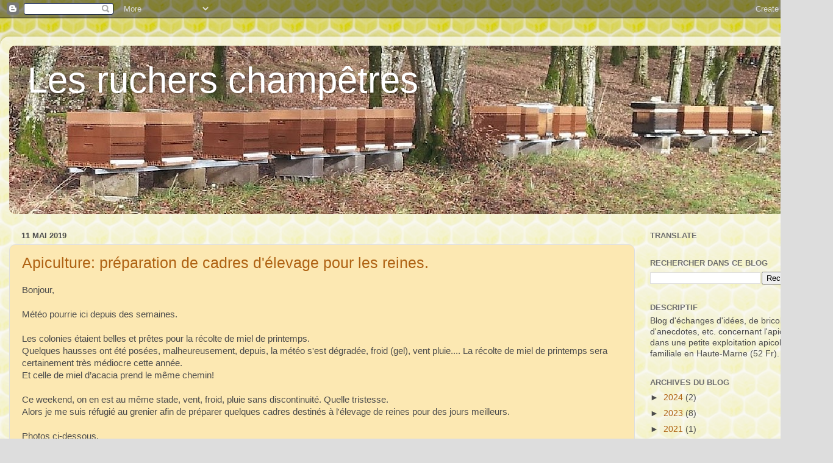

--- FILE ---
content_type: text/html; charset=UTF-8
request_url: https://les-ruchers-champetres.blogspot.com/2019/
body_size: 18262
content:
<!DOCTYPE html>
<html class='v2' dir='ltr' lang='fr'>
<head>
<link href='https://www.blogger.com/static/v1/widgets/335934321-css_bundle_v2.css' rel='stylesheet' type='text/css'/>
<meta content='width=1100' name='viewport'/>
<meta content='text/html; charset=UTF-8' http-equiv='Content-Type'/>
<meta content='blogger' name='generator'/>
<link href='https://les-ruchers-champetres.blogspot.com/favicon.ico' rel='icon' type='image/x-icon'/>
<link href='https://les-ruchers-champetres.blogspot.com/2019/' rel='canonical'/>
<link rel="alternate" type="application/atom+xml" title="Les ruchers champêtres - Atom" href="https://les-ruchers-champetres.blogspot.com/feeds/posts/default" />
<link rel="alternate" type="application/rss+xml" title="Les ruchers champêtres - RSS" href="https://les-ruchers-champetres.blogspot.com/feeds/posts/default?alt=rss" />
<link rel="service.post" type="application/atom+xml" title="Les ruchers champêtres - Atom" href="https://draft.blogger.com/feeds/7397829810123322165/posts/default" />
<!--Can't find substitution for tag [blog.ieCssRetrofitLinks]-->
<meta content='https://les-ruchers-champetres.blogspot.com/2019/' property='og:url'/>
<meta content='Les ruchers champêtres' property='og:title'/>
<meta content='' property='og:description'/>
<title>Les ruchers champêtres: 2019</title>
<style id='page-skin-1' type='text/css'><!--
/*-----------------------------------------------
Blogger Template Style
Name:     Picture Window
Designer: Blogger
URL:      www.blogger.com
----------------------------------------------- */
/* Content
----------------------------------------------- */
body {
font: normal normal 15px Arial, Tahoma, Helvetica, FreeSans, sans-serif;
color: #4c4c4c;
background: #dddddd url(https://blogger.googleusercontent.com/img/a/AVvXsEjWJGLzyJravgweqiM3GEoE5fBn2ZKNbfDdqSco0woYUwFPw-AtlgWHnf99jH-jcR5x-QA-ZN79IhWHJ4ExOyr-FgUp3SC0CXkAfvDSfSjz7Xyq4oAefxgdkrIMzvr7OPNe7ZW_9O_id-VVocd5fvn9lf-D47tc97hKU43HMadqMkyX0nwlPZcjEVe31_Z-=s1600) repeat fixed top left;
}
html body .region-inner {
min-width: 0;
max-width: 100%;
width: auto;
}
.content-outer {
font-size: 90%;
}
a:link {
text-decoration:none;
color: #af6213;
}
a:visited {
text-decoration:none;
color: #a15400;
}
a:hover {
text-decoration:underline;
color: #da9512;
}
.content-outer {
background: transparent url(https://resources.blogblog.com/blogblog/data/1kt/transparent/white80.png) repeat scroll top left;
-moz-border-radius: 15px;
-webkit-border-radius: 15px;
-goog-ms-border-radius: 15px;
border-radius: 15px;
-moz-box-shadow: 0 0 3px rgba(0, 0, 0, .15);
-webkit-box-shadow: 0 0 3px rgba(0, 0, 0, .15);
-goog-ms-box-shadow: 0 0 3px rgba(0, 0, 0, .15);
box-shadow: 0 0 3px rgba(0, 0, 0, .15);
margin: 30px auto;
}
.content-inner {
padding: 15px;
}
/* Header
----------------------------------------------- */
.header-outer {
background: #af6213 url(https://resources.blogblog.com/blogblog/data/1kt/transparent/header_gradient_shade.png) repeat-x scroll top left;
_background-image: none;
color: #ffffff;
-moz-border-radius: 10px;
-webkit-border-radius: 10px;
-goog-ms-border-radius: 10px;
border-radius: 10px;
}
.Header img, .Header #header-inner {
-moz-border-radius: 10px;
-webkit-border-radius: 10px;
-goog-ms-border-radius: 10px;
border-radius: 10px;
}
.header-inner .Header .titlewrapper,
.header-inner .Header .descriptionwrapper {
padding-left: 30px;
padding-right: 30px;
}
.Header h1 {
font: normal normal 60px Arial, Tahoma, Helvetica, FreeSans, sans-serif;
text-shadow: 1px 1px 3px rgba(0, 0, 0, 0.3);
}
.Header h1 a {
color: #ffffff;
}
.Header .description {
font-size: 130%;
}
/* Tabs
----------------------------------------------- */
.tabs-inner {
margin: .5em 0 0;
padding: 0;
}
.tabs-inner .section {
margin: 0;
}
.tabs-inner .widget ul {
padding: 0;
background: #f7f7f7 url(https://resources.blogblog.com/blogblog/data/1kt/transparent/tabs_gradient_shade.png) repeat scroll bottom;
-moz-border-radius: 10px;
-webkit-border-radius: 10px;
-goog-ms-border-radius: 10px;
border-radius: 10px;
}
.tabs-inner .widget li {
border: none;
}
.tabs-inner .widget li a {
display: inline-block;
padding: .5em 1em;
margin-right: 0;
color: #992211;
font: normal normal 15px Arial, Tahoma, Helvetica, FreeSans, sans-serif;
-moz-border-radius: 0 0 0 0;
-webkit-border-top-left-radius: 0;
-webkit-border-top-right-radius: 0;
-goog-ms-border-radius: 0 0 0 0;
border-radius: 0 0 0 0;
background: transparent none no-repeat scroll top left;
border-right: 1px solid #cecece;
}
.tabs-inner .widget li:first-child a {
padding-left: 1.25em;
-moz-border-radius-topleft: 10px;
-moz-border-radius-bottomleft: 10px;
-webkit-border-top-left-radius: 10px;
-webkit-border-bottom-left-radius: 10px;
-goog-ms-border-top-left-radius: 10px;
-goog-ms-border-bottom-left-radius: 10px;
border-top-left-radius: 10px;
border-bottom-left-radius: 10px;
}
.tabs-inner .widget li.selected a,
.tabs-inner .widget li a:hover {
position: relative;
z-index: 1;
background: #ffffff url(https://resources.blogblog.com/blogblog/data/1kt/transparent/tabs_gradient_shade.png) repeat scroll bottom;
color: #000000;
-moz-box-shadow: 0 0 0 rgba(0, 0, 0, .15);
-webkit-box-shadow: 0 0 0 rgba(0, 0, 0, .15);
-goog-ms-box-shadow: 0 0 0 rgba(0, 0, 0, .15);
box-shadow: 0 0 0 rgba(0, 0, 0, .15);
}
/* Headings
----------------------------------------------- */
h2 {
font: bold normal 13px Arial, Tahoma, Helvetica, FreeSans, sans-serif;
text-transform: uppercase;
color: #6f6f6f;
margin: .5em 0;
}
/* Main
----------------------------------------------- */
.main-outer {
background: transparent none repeat scroll top center;
-moz-border-radius: 0 0 0 0;
-webkit-border-top-left-radius: 0;
-webkit-border-top-right-radius: 0;
-webkit-border-bottom-left-radius: 0;
-webkit-border-bottom-right-radius: 0;
-goog-ms-border-radius: 0 0 0 0;
border-radius: 0 0 0 0;
-moz-box-shadow: 0 0 0 rgba(0, 0, 0, .15);
-webkit-box-shadow: 0 0 0 rgba(0, 0, 0, .15);
-goog-ms-box-shadow: 0 0 0 rgba(0, 0, 0, .15);
box-shadow: 0 0 0 rgba(0, 0, 0, .15);
}
.main-inner {
padding: 15px 5px 20px;
}
.main-inner .column-center-inner {
padding: 0 0;
}
.main-inner .column-left-inner {
padding-left: 0;
}
.main-inner .column-right-inner {
padding-right: 0;
}
/* Posts
----------------------------------------------- */
h3.post-title {
margin: 0;
font: normal normal 25px Arial, Tahoma, Helvetica, FreeSans, sans-serif;
}
.comments h4 {
margin: 1em 0 0;
font: normal normal 25px Arial, Tahoma, Helvetica, FreeSans, sans-serif;
}
.date-header span {
color: #4c4c4c;
}
.post-outer {
background-color: #FCE8B2;
border: solid 1px #dfdfdf;
-moz-border-radius: 10px;
-webkit-border-radius: 10px;
border-radius: 10px;
-goog-ms-border-radius: 10px;
padding: 15px 20px;
margin: 0 -20px 20px;
}
.post-body {
line-height: 1.4;
font-size: 110%;
position: relative;
}
.post-header {
margin: 0 0 1.5em;
color: #9d9d9d;
line-height: 1.6;
}
.post-footer {
margin: .5em 0 0;
color: #9d9d9d;
line-height: 1.6;
}
#blog-pager {
font-size: 140%
}
#comments .comment-author {
padding-top: 1.5em;
border-top: dashed 1px #ccc;
border-top: dashed 1px rgba(128, 128, 128, .5);
background-position: 0 1.5em;
}
#comments .comment-author:first-child {
padding-top: 0;
border-top: none;
}
.avatar-image-container {
margin: .2em 0 0;
}
/* Comments
----------------------------------------------- */
.comments .comments-content .icon.blog-author {
background-repeat: no-repeat;
background-image: url([data-uri]);
}
.comments .comments-content .loadmore a {
border-top: 1px solid #da9512;
border-bottom: 1px solid #da9512;
}
.comments .continue {
border-top: 2px solid #da9512;
}
/* Widgets
----------------------------------------------- */
.widget ul, .widget #ArchiveList ul.flat {
padding: 0;
list-style: none;
}
.widget ul li, .widget #ArchiveList ul.flat li {
border-top: dashed 1px #ccc;
border-top: dashed 1px rgba(128, 128, 128, .5);
}
.widget ul li:first-child, .widget #ArchiveList ul.flat li:first-child {
border-top: none;
}
.widget .post-body ul {
list-style: disc;
}
.widget .post-body ul li {
border: none;
}
/* Footer
----------------------------------------------- */
.footer-outer {
color:#f0f0f0;
background: transparent url(https://resources.blogblog.com/blogblog/data/1kt/transparent/black50.png) repeat scroll top left;
-moz-border-radius: 10px 10px 10px 10px;
-webkit-border-top-left-radius: 10px;
-webkit-border-top-right-radius: 10px;
-webkit-border-bottom-left-radius: 10px;
-webkit-border-bottom-right-radius: 10px;
-goog-ms-border-radius: 10px 10px 10px 10px;
border-radius: 10px 10px 10px 10px;
-moz-box-shadow: 0 0 0 rgba(0, 0, 0, .15);
-webkit-box-shadow: 0 0 0 rgba(0, 0, 0, .15);
-goog-ms-box-shadow: 0 0 0 rgba(0, 0, 0, .15);
box-shadow: 0 0 0 rgba(0, 0, 0, .15);
}
.footer-inner {
padding: 10px 5px 20px;
}
.footer-outer a {
color: #f3ffe1;
}
.footer-outer a:visited {
color: #bbce9d;
}
.footer-outer a:hover {
color: #ffffff;
}
.footer-outer .widget h2 {
color: #bebebe;
}
/* Mobile
----------------------------------------------- */
html body.mobile {
height: auto;
}
html body.mobile {
min-height: 480px;
background-size: 100% auto;
}
.mobile .body-fauxcolumn-outer {
background: transparent none repeat scroll top left;
}
html .mobile .mobile-date-outer, html .mobile .blog-pager {
border-bottom: none;
background: transparent none repeat scroll top center;
margin-bottom: 10px;
}
.mobile .date-outer {
background: transparent none repeat scroll top center;
}
.mobile .header-outer, .mobile .main-outer,
.mobile .post-outer, .mobile .footer-outer {
-moz-border-radius: 0;
-webkit-border-radius: 0;
-goog-ms-border-radius: 0;
border-radius: 0;
}
.mobile .content-outer,
.mobile .main-outer,
.mobile .post-outer {
background: inherit;
border: none;
}
.mobile .content-outer {
font-size: 100%;
}
.mobile-link-button {
background-color: #af6213;
}
.mobile-link-button a:link, .mobile-link-button a:visited {
color: #FCE8B2;
}
.mobile-index-contents {
color: #4c4c4c;
}
.mobile .tabs-inner .PageList .widget-content {
background: #ffffff url(https://resources.blogblog.com/blogblog/data/1kt/transparent/tabs_gradient_shade.png) repeat scroll bottom;
color: #000000;
}
.mobile .tabs-inner .PageList .widget-content .pagelist-arrow {
border-left: 1px solid #cecece;
}

--></style>
<style id='template-skin-1' type='text/css'><!--
body {
min-width: 1366px;
}
.content-outer, .content-fauxcolumn-outer, .region-inner {
min-width: 1366px;
max-width: 1366px;
_width: 1366px;
}
.main-inner .columns {
padding-left: 0;
padding-right: 310px;
}
.main-inner .fauxcolumn-center-outer {
left: 0;
right: 310px;
/* IE6 does not respect left and right together */
_width: expression(this.parentNode.offsetWidth -
parseInt("0") -
parseInt("310px") + 'px');
}
.main-inner .fauxcolumn-left-outer {
width: 0;
}
.main-inner .fauxcolumn-right-outer {
width: 310px;
}
.main-inner .column-left-outer {
width: 0;
right: 100%;
margin-left: -0;
}
.main-inner .column-right-outer {
width: 310px;
margin-right: -310px;
}
#layout {
min-width: 0;
}
#layout .content-outer {
min-width: 0;
width: 800px;
}
#layout .region-inner {
min-width: 0;
width: auto;
}
body#layout div.add_widget {
padding: 8px;
}
body#layout div.add_widget a {
margin-left: 32px;
}
--></style>
<style>
    body {background-image:url(https\:\/\/blogger.googleusercontent.com\/img\/a\/AVvXsEjWJGLzyJravgweqiM3GEoE5fBn2ZKNbfDdqSco0woYUwFPw-AtlgWHnf99jH-jcR5x-QA-ZN79IhWHJ4ExOyr-FgUp3SC0CXkAfvDSfSjz7Xyq4oAefxgdkrIMzvr7OPNe7ZW_9O_id-VVocd5fvn9lf-D47tc97hKU43HMadqMkyX0nwlPZcjEVe31_Z-=s1600);}
    
@media (max-width: 200px) { body {background-image:url(https\:\/\/blogger.googleusercontent.com\/img\/a\/AVvXsEjWJGLzyJravgweqiM3GEoE5fBn2ZKNbfDdqSco0woYUwFPw-AtlgWHnf99jH-jcR5x-QA-ZN79IhWHJ4ExOyr-FgUp3SC0CXkAfvDSfSjz7Xyq4oAefxgdkrIMzvr7OPNe7ZW_9O_id-VVocd5fvn9lf-D47tc97hKU43HMadqMkyX0nwlPZcjEVe31_Z-=w200);}}
@media (max-width: 400px) and (min-width: 201px) { body {background-image:url(https\:\/\/blogger.googleusercontent.com\/img\/a\/AVvXsEjWJGLzyJravgweqiM3GEoE5fBn2ZKNbfDdqSco0woYUwFPw-AtlgWHnf99jH-jcR5x-QA-ZN79IhWHJ4ExOyr-FgUp3SC0CXkAfvDSfSjz7Xyq4oAefxgdkrIMzvr7OPNe7ZW_9O_id-VVocd5fvn9lf-D47tc97hKU43HMadqMkyX0nwlPZcjEVe31_Z-=w400);}}
@media (max-width: 800px) and (min-width: 401px) { body {background-image:url(https\:\/\/blogger.googleusercontent.com\/img\/a\/AVvXsEjWJGLzyJravgweqiM3GEoE5fBn2ZKNbfDdqSco0woYUwFPw-AtlgWHnf99jH-jcR5x-QA-ZN79IhWHJ4ExOyr-FgUp3SC0CXkAfvDSfSjz7Xyq4oAefxgdkrIMzvr7OPNe7ZW_9O_id-VVocd5fvn9lf-D47tc97hKU43HMadqMkyX0nwlPZcjEVe31_Z-=w800);}}
@media (max-width: 1200px) and (min-width: 801px) { body {background-image:url(https\:\/\/blogger.googleusercontent.com\/img\/a\/AVvXsEjWJGLzyJravgweqiM3GEoE5fBn2ZKNbfDdqSco0woYUwFPw-AtlgWHnf99jH-jcR5x-QA-ZN79IhWHJ4ExOyr-FgUp3SC0CXkAfvDSfSjz7Xyq4oAefxgdkrIMzvr7OPNe7ZW_9O_id-VVocd5fvn9lf-D47tc97hKU43HMadqMkyX0nwlPZcjEVe31_Z-=w1200);}}
/* Last tag covers anything over one higher than the previous max-size cap. */
@media (min-width: 1201px) { body {background-image:url(https\:\/\/blogger.googleusercontent.com\/img\/a\/AVvXsEjWJGLzyJravgweqiM3GEoE5fBn2ZKNbfDdqSco0woYUwFPw-AtlgWHnf99jH-jcR5x-QA-ZN79IhWHJ4ExOyr-FgUp3SC0CXkAfvDSfSjz7Xyq4oAefxgdkrIMzvr7OPNe7ZW_9O_id-VVocd5fvn9lf-D47tc97hKU43HMadqMkyX0nwlPZcjEVe31_Z-=w1600);}}
  </style>
<script type='text/javascript'>
        (function(i,s,o,g,r,a,m){i['GoogleAnalyticsObject']=r;i[r]=i[r]||function(){
        (i[r].q=i[r].q||[]).push(arguments)},i[r].l=1*new Date();a=s.createElement(o),
        m=s.getElementsByTagName(o)[0];a.async=1;a.src=g;m.parentNode.insertBefore(a,m)
        })(window,document,'script','https://www.google-analytics.com/analytics.js','ga');
        ga('create', 'UA-4036603-2', 'auto', 'blogger');
        ga('blogger.send', 'pageview');
      </script>
<link href='https://draft.blogger.com/dyn-css/authorization.css?targetBlogID=7397829810123322165&amp;zx=a6fc904f-91a8-4965-b638-d2c9755d4805' media='none' onload='if(media!=&#39;all&#39;)media=&#39;all&#39;' rel='stylesheet'/><noscript><link href='https://draft.blogger.com/dyn-css/authorization.css?targetBlogID=7397829810123322165&amp;zx=a6fc904f-91a8-4965-b638-d2c9755d4805' rel='stylesheet'/></noscript>
<meta name='google-adsense-platform-account' content='ca-host-pub-1556223355139109'/>
<meta name='google-adsense-platform-domain' content='blogspot.com'/>

</head>
<body class='loading variant-shade'>
<div class='navbar section' id='navbar' name='Navbar'><div class='widget Navbar' data-version='1' id='Navbar1'><script type="text/javascript">
    function setAttributeOnload(object, attribute, val) {
      if(window.addEventListener) {
        window.addEventListener('load',
          function(){ object[attribute] = val; }, false);
      } else {
        window.attachEvent('onload', function(){ object[attribute] = val; });
      }
    }
  </script>
<div id="navbar-iframe-container"></div>
<script type="text/javascript" src="https://apis.google.com/js/platform.js"></script>
<script type="text/javascript">
      gapi.load("gapi.iframes:gapi.iframes.style.bubble", function() {
        if (gapi.iframes && gapi.iframes.getContext) {
          gapi.iframes.getContext().openChild({
              url: 'https://draft.blogger.com/navbar/7397829810123322165?origin\x3dhttps://les-ruchers-champetres.blogspot.com',
              where: document.getElementById("navbar-iframe-container"),
              id: "navbar-iframe"
          });
        }
      });
    </script><script type="text/javascript">
(function() {
var script = document.createElement('script');
script.type = 'text/javascript';
script.src = '//pagead2.googlesyndication.com/pagead/js/google_top_exp.js';
var head = document.getElementsByTagName('head')[0];
if (head) {
head.appendChild(script);
}})();
</script>
</div></div>
<div class='body-fauxcolumns'>
<div class='fauxcolumn-outer body-fauxcolumn-outer'>
<div class='cap-top'>
<div class='cap-left'></div>
<div class='cap-right'></div>
</div>
<div class='fauxborder-left'>
<div class='fauxborder-right'></div>
<div class='fauxcolumn-inner'>
</div>
</div>
<div class='cap-bottom'>
<div class='cap-left'></div>
<div class='cap-right'></div>
</div>
</div>
</div>
<div class='content'>
<div class='content-fauxcolumns'>
<div class='fauxcolumn-outer content-fauxcolumn-outer'>
<div class='cap-top'>
<div class='cap-left'></div>
<div class='cap-right'></div>
</div>
<div class='fauxborder-left'>
<div class='fauxborder-right'></div>
<div class='fauxcolumn-inner'>
</div>
</div>
<div class='cap-bottom'>
<div class='cap-left'></div>
<div class='cap-right'></div>
</div>
</div>
</div>
<div class='content-outer'>
<div class='content-cap-top cap-top'>
<div class='cap-left'></div>
<div class='cap-right'></div>
</div>
<div class='fauxborder-left content-fauxborder-left'>
<div class='fauxborder-right content-fauxborder-right'></div>
<div class='content-inner'>
<header>
<div class='header-outer'>
<div class='header-cap-top cap-top'>
<div class='cap-left'></div>
<div class='cap-right'></div>
</div>
<div class='fauxborder-left header-fauxborder-left'>
<div class='fauxborder-right header-fauxborder-right'></div>
<div class='region-inner header-inner'>
<div class='header section' id='header' name='En-tête'><div class='widget Header' data-version='1' id='Header1'>
<div id='header-inner' style='background-image: url("https://blogger.googleusercontent.com/img/a/AVvXsEiTFBh4vq6UyP7gZ12I9PCb_LwPCJm03LznwEZJ3haalQctRRcTsP4gRNzKAH3WiPfdSmwk_OdUwq2_XKYUkXSl47_Nr1uAmBPYrH3tEAOmLoBCokIkyoOLXE6wBdNx069F9i_d7XzIYn-WG7hU8HL6iJohQJ1XgsvESQHectC0zeTF5PAg6QcKmDR3tWuS=s1336"); background-position: left; min-height: 276px; _height: 276px; background-repeat: no-repeat; '>
<div class='titlewrapper' style='background: transparent'>
<h1 class='title' style='background: transparent; border-width: 0px'>
<a href='https://les-ruchers-champetres.blogspot.com/'>
Les ruchers champêtres
</a>
</h1>
</div>
<div class='descriptionwrapper'>
<p class='description'><span>
</span></p>
</div>
</div>
</div></div>
</div>
</div>
<div class='header-cap-bottom cap-bottom'>
<div class='cap-left'></div>
<div class='cap-right'></div>
</div>
</div>
</header>
<div class='tabs-outer'>
<div class='tabs-cap-top cap-top'>
<div class='cap-left'></div>
<div class='cap-right'></div>
</div>
<div class='fauxborder-left tabs-fauxborder-left'>
<div class='fauxborder-right tabs-fauxborder-right'></div>
<div class='region-inner tabs-inner'>
<div class='tabs no-items section' id='crosscol' name='Toutes les colonnes'></div>
<div class='tabs no-items section' id='crosscol-overflow' name='Cross-Column 2'></div>
</div>
</div>
<div class='tabs-cap-bottom cap-bottom'>
<div class='cap-left'></div>
<div class='cap-right'></div>
</div>
</div>
<div class='main-outer'>
<div class='main-cap-top cap-top'>
<div class='cap-left'></div>
<div class='cap-right'></div>
</div>
<div class='fauxborder-left main-fauxborder-left'>
<div class='fauxborder-right main-fauxborder-right'></div>
<div class='region-inner main-inner'>
<div class='columns fauxcolumns'>
<div class='fauxcolumn-outer fauxcolumn-center-outer'>
<div class='cap-top'>
<div class='cap-left'></div>
<div class='cap-right'></div>
</div>
<div class='fauxborder-left'>
<div class='fauxborder-right'></div>
<div class='fauxcolumn-inner'>
</div>
</div>
<div class='cap-bottom'>
<div class='cap-left'></div>
<div class='cap-right'></div>
</div>
</div>
<div class='fauxcolumn-outer fauxcolumn-left-outer'>
<div class='cap-top'>
<div class='cap-left'></div>
<div class='cap-right'></div>
</div>
<div class='fauxborder-left'>
<div class='fauxborder-right'></div>
<div class='fauxcolumn-inner'>
</div>
</div>
<div class='cap-bottom'>
<div class='cap-left'></div>
<div class='cap-right'></div>
</div>
</div>
<div class='fauxcolumn-outer fauxcolumn-right-outer'>
<div class='cap-top'>
<div class='cap-left'></div>
<div class='cap-right'></div>
</div>
<div class='fauxborder-left'>
<div class='fauxborder-right'></div>
<div class='fauxcolumn-inner'>
</div>
</div>
<div class='cap-bottom'>
<div class='cap-left'></div>
<div class='cap-right'></div>
</div>
</div>
<!-- corrects IE6 width calculation -->
<div class='columns-inner'>
<div class='column-center-outer'>
<div class='column-center-inner'>
<div class='main section' id='main' name='Principal'><div class='widget Blog' data-version='1' id='Blog1'>
<div class='blog-posts hfeed'>

          <div class="date-outer">
        
<h2 class='date-header'><span>11 mai 2019</span></h2>

          <div class="date-posts">
        
<div class='post-outer'>
<div class='post hentry uncustomized-post-template' itemprop='blogPost' itemscope='itemscope' itemtype='http://schema.org/BlogPosting'>
<meta content='https://blogger.googleusercontent.com/img/b/R29vZ2xl/AVvXsEgyX71L2g0LY0QxyFs0vwY7VQFbtgZAQhu_xZdZAbVDWDAL_UW-E7oEhqwyK-Qz72G1jvRzRCJKa-KYv7eI6_PjxY7KOC1Lq3YRLtEedDkJEM5_e3GcXcPpu137ETz-njw9PEzj54HAZtXV/s640/20190511_154218.jpg' itemprop='image_url'/>
<meta content='7397829810123322165' itemprop='blogId'/>
<meta content='8390884745559918360' itemprop='postId'/>
<a name='8390884745559918360'></a>
<h3 class='post-title entry-title' itemprop='name'>
<a href='https://les-ruchers-champetres.blogspot.com/2019/05/apiculture-preparation-de-cadres.html'>Apiculture: préparation de cadres d'élevage pour les reines.</a>
</h3>
<div class='post-header'>
<div class='post-header-line-1'></div>
</div>
<div class='post-body entry-content' id='post-body-8390884745559918360' itemprop='description articleBody'>
Bonjour,<br />
<br />
Météo pourrie ici depuis des semaines.<br />
<br />
Les colonies étaient belles et prêtes pour la récolte de miel de printemps.<br />
Quelques hausses ont été posées, malheureusement, depuis, la météo s'est dégradée, froid (gel), vent pluie.... La récolte de miel de printemps sera certainement très médiocre cette année.<br />
Et celle de miel d&#8217;acacia prend le même chemin!<br />
<br />
Ce weekend, on en est au même stade, vent, froid, pluie sans discontinuité. Quelle tristesse.<br />
Alors je me suis réfugié au grenier afin de préparer quelques cadres destinés à l'élevage de reines pour des jours meilleurs.<br />
<br />
Photos ci-dessous.<br />
<br />
Michel.<br />
<div>
<br /></div>
<table align="center" cellpadding="0" cellspacing="0" class="tr-caption-container" style="margin-left: auto; margin-right: auto; text-align: center;"><tbody>
<tr><td style="text-align: center;"><a href="https://blogger.googleusercontent.com/img/b/R29vZ2xl/AVvXsEgyX71L2g0LY0QxyFs0vwY7VQFbtgZAQhu_xZdZAbVDWDAL_UW-E7oEhqwyK-Qz72G1jvRzRCJKa-KYv7eI6_PjxY7KOC1Lq3YRLtEedDkJEM5_e3GcXcPpu137ETz-njw9PEzj54HAZtXV/s1600/20190511_154218.jpg" imageanchor="1" style="margin-left: auto; margin-right: auto;"><img border="0" data-original-height="563" data-original-width="1000" height="360" src="https://blogger.googleusercontent.com/img/b/R29vZ2xl/AVvXsEgyX71L2g0LY0QxyFs0vwY7VQFbtgZAQhu_xZdZAbVDWDAL_UW-E7oEhqwyK-Qz72G1jvRzRCJKa-KYv7eI6_PjxY7KOC1Lq3YRLtEedDkJEM5_e3GcXcPpu137ETz-njw9PEzj54HAZtXV/s640/20190511_154218.jpg" width="640" /></a></td></tr>
<tr><td class="tr-caption" style="text-align: center;"><span style="font-size: small;"><b>Pose des supports des portes cupules sur les barrettes.</b></span></td></tr>
</tbody></table>
<br />
<table align="center" cellpadding="0" cellspacing="0" class="tr-caption-container" style="margin-left: auto; margin-right: auto; text-align: center;"><tbody>
<tr><td style="text-align: center;"><a href="https://blogger.googleusercontent.com/img/b/R29vZ2xl/AVvXsEgIHNV98xwKdy928Yz6R2krA0LATPmRY3ijDQvrpZuhQQbsO3T-C6KlF3vf06fLXj_4WQUwjbt6pOwQeSEUzJn8KQ0y62sIgBrphX2j_g-0fOd3YtQA_qXQLtaSrb6iCCABQT1golik-a_2/s1600/20190511_154221.jpg" imageanchor="1" style="margin-left: auto; margin-right: auto;"><img border="0" data-original-height="563" data-original-width="1000" height="360" src="https://blogger.googleusercontent.com/img/b/R29vZ2xl/AVvXsEgIHNV98xwKdy928Yz6R2krA0LATPmRY3ijDQvrpZuhQQbsO3T-C6KlF3vf06fLXj_4WQUwjbt6pOwQeSEUzJn8KQ0y62sIgBrphX2j_g-0fOd3YtQA_qXQLtaSrb6iCCABQT1golik-a_2/s640/20190511_154221.jpg" width="640" /></a></td></tr>
<tr><td class="tr-caption" style="text-align: center;"><span style="font-size: small;"><b>Les supports sont cloués sur les barrettes.</b></span></td></tr>
</tbody></table>
<br />
<table align="center" cellpadding="0" cellspacing="0" class="tr-caption-container" style="margin-left: auto; margin-right: auto; text-align: center;"><tbody>
<tr><td style="text-align: center;"><a href="https://blogger.googleusercontent.com/img/b/R29vZ2xl/AVvXsEhT8Ism87LwojOXAu_wZRMNJjV7NYQn6t5wgSdPEP9VXkCvqAKMBiFqPs2d8AIuOPQfIFDxKfQ_qxCHuIilcyl-s941x6KcchSoP9kiPb0d0a55f-fonoTomX_4BkfrAjbN2BIvOGCCfDSY/s1600/20190511_154227.jpg" imageanchor="1" style="margin-left: auto; margin-right: auto;"><img border="0" data-original-height="563" data-original-width="1000" height="360" src="https://blogger.googleusercontent.com/img/b/R29vZ2xl/AVvXsEhT8Ism87LwojOXAu_wZRMNJjV7NYQn6t5wgSdPEP9VXkCvqAKMBiFqPs2d8AIuOPQfIFDxKfQ_qxCHuIilcyl-s941x6KcchSoP9kiPb0d0a55f-fonoTomX_4BkfrAjbN2BIvOGCCfDSY/s640/20190511_154227.jpg" width="640" /></a></td></tr>
<tr><td class="tr-caption" style="text-align: center;"><b><span style="font-size: small;">Des supports en place sur un cadre.</span></b></td></tr>
</tbody></table>
<br />
<div class="separator" style="clear: both; text-align: center;">
<a href="https://blogger.googleusercontent.com/img/b/R29vZ2xl/AVvXsEj6kCRX4S2r2Ip_YttkxuPM6QBB6Sw0ta4g_Tn3CxZs20wTrtx02-pd_7b56uPrPqdnZ8fGXGb8eQvtCAlcIuDkDnK6uvIq6YG39aAYNRpS-_xeOV57hbLasYAezeU5Hl17FjIJDI9UmHD_/s1600/20190511_154238.jpg" imageanchor="1" style="margin-left: 1em; margin-right: 1em;"><img border="0" data-original-height="563" data-original-width="1000" height="360" src="https://blogger.googleusercontent.com/img/b/R29vZ2xl/AVvXsEj6kCRX4S2r2Ip_YttkxuPM6QBB6Sw0ta4g_Tn3CxZs20wTrtx02-pd_7b56uPrPqdnZ8fGXGb8eQvtCAlcIuDkDnK6uvIq6YG39aAYNRpS-_xeOV57hbLasYAezeU5Hl17FjIJDI9UmHD_/s640/20190511_154238.jpg" width="640" /></a></div>
<br />
<table align="center" cellpadding="0" cellspacing="0" class="tr-caption-container" style="margin-left: auto; margin-right: auto; text-align: center;"><tbody>
<tr><td style="text-align: center;"><a href="https://blogger.googleusercontent.com/img/b/R29vZ2xl/AVvXsEgmkfDAj0PyckKiWWEC4qBsXDooeFh3vUt4d8N8qXkPmkbbN_1ekAa7AREdbYI4yDAvfonqOqD9dmEy2rdWy-dzuYJkkgs-Qluly49-G4SFahElHqtMPkHPl9kEg4_CU-7XvR7EIa3q2Jj0/s1600/20190511_175250.jpg" imageanchor="1" style="margin-left: auto; margin-right: auto;"><img border="0" data-original-height="563" data-original-width="1000" height="360" src="https://blogger.googleusercontent.com/img/b/R29vZ2xl/AVvXsEgmkfDAj0PyckKiWWEC4qBsXDooeFh3vUt4d8N8qXkPmkbbN_1ekAa7AREdbYI4yDAvfonqOqD9dmEy2rdWy-dzuYJkkgs-Qluly49-G4SFahElHqtMPkHPl9kEg4_CU-7XvR7EIa3q2Jj0/s640/20190511_175250.jpg" width="640" /></a></td></tr>
<tr><td class="tr-caption" style="text-align: center;"><span style="font-size: small;"><b>Cupules placées sur les portes-cupules, eux-mêmes sur leurs supports...</b></span></td></tr>
</tbody></table>
<br />
<div class="separator" style="clear: both; text-align: center;">
<a href="https://blogger.googleusercontent.com/img/b/R29vZ2xl/AVvXsEglcCCpq-80WRywvAWTvQzAWYofDnvAggIo67biO-1c561WZ4l3pyrqS4MViuV7R3G53EWKunPTAPG3aXmL7ighDI3k4k_k6PpAsbC43jMHUB2Z-JpCNHyPdYFlVjEDLXSyKiAnucXQeFB0/s1600/20190511_175258.jpg" imageanchor="1" style="margin-left: 1em; margin-right: 1em;"><img border="0" data-original-height="563" data-original-width="1000" height="360" src="https://blogger.googleusercontent.com/img/b/R29vZ2xl/AVvXsEglcCCpq-80WRywvAWTvQzAWYofDnvAggIo67biO-1c561WZ4l3pyrqS4MViuV7R3G53EWKunPTAPG3aXmL7ighDI3k4k_k6PpAsbC43jMHUB2Z-JpCNHyPdYFlVjEDLXSyKiAnucXQeFB0/s640/20190511_175258.jpg" width="640" /></a></div>
<br />
<div class="separator" style="clear: both; text-align: center;">
<a href="https://blogger.googleusercontent.com/img/b/R29vZ2xl/AVvXsEj6SXzhm7-1rluiKUalRmG7Es2WdKksiDLUqD5-xuLNISeIg17mpHBpGmPhBbh6IJWvvXks4hVQH6Rf_aeGXqktaT3OMoJ8lDuG3EUCTC3KtUQY2lXJq-JMYqsAcXmN6ixZxWv8Mb5-brtL/s1600/20190511_175305.jpg" imageanchor="1" style="margin-left: 1em; margin-right: 1em;"><img border="0" data-original-height="563" data-original-width="1000" height="360" src="https://blogger.googleusercontent.com/img/b/R29vZ2xl/AVvXsEj6SXzhm7-1rluiKUalRmG7Es2WdKksiDLUqD5-xuLNISeIg17mpHBpGmPhBbh6IJWvvXks4hVQH6Rf_aeGXqktaT3OMoJ8lDuG3EUCTC3KtUQY2lXJq-JMYqsAcXmN6ixZxWv8Mb5-brtL/s640/20190511_175305.jpg" width="640" /></a></div>
<br />
<table align="center" cellpadding="0" cellspacing="0" class="tr-caption-container" style="margin-left: auto; margin-right: auto; text-align: center;"><tbody>
<tr><td style="text-align: center;"><a href="https://blogger.googleusercontent.com/img/b/R29vZ2xl/AVvXsEiJ0BJ65x58Wt1dL6Io9zFBUC-yX2zQDCary2KF6CznIHlkGo7Oe3uRBF9TtziqM-4Vn28SOo17mKuCsHDx6QIscAeU3F1fC7Ugsx80wlheoFy-5T5amayDPHjnnH_AqjLLgPADVU5qW4Tl/s1600/20190511_175311.jpg" imageanchor="1" style="margin-left: auto; margin-right: auto;"><img border="0" data-original-height="563" data-original-width="1000" height="360" src="https://blogger.googleusercontent.com/img/b/R29vZ2xl/AVvXsEiJ0BJ65x58Wt1dL6Io9zFBUC-yX2zQDCary2KF6CznIHlkGo7Oe3uRBF9TtziqM-4Vn28SOo17mKuCsHDx6QIscAeU3F1fC7Ugsx80wlheoFy-5T5amayDPHjnnH_AqjLLgPADVU5qW4Tl/s640/20190511_175311.jpg" width="640" /></a></td></tr>
<tr><td class="tr-caption" style="text-align: center;"><span style="font-size: small;"><b>Supports/portes-cupules/cupules.</b></span></td></tr>
</tbody></table>
<br />
<table align="center" cellpadding="0" cellspacing="0" class="tr-caption-container" style="margin-left: auto; margin-right: auto; text-align: center;"><tbody>
<tr><td style="text-align: center;"><a href="https://blogger.googleusercontent.com/img/b/R29vZ2xl/AVvXsEj43fuybulbOv9yICUqHkLdVT2csFehR-d9nhbE9K4t28VYTMEYFtUMTUrx4FQfCiMUBzCxRZ8SHBcgNEhMAqcgTK-UF2MGT-YRM1lOnbuqd80GQLO_KmYu9Q93kvPlqtZ-TMZp-X2WF7-n/s1600/20190511_175414.jpg" imageanchor="1" style="margin-left: auto; margin-right: auto;"><img border="0" data-original-height="563" data-original-width="1000" height="360" src="https://blogger.googleusercontent.com/img/b/R29vZ2xl/AVvXsEj43fuybulbOv9yICUqHkLdVT2csFehR-d9nhbE9K4t28VYTMEYFtUMTUrx4FQfCiMUBzCxRZ8SHBcgNEhMAqcgTK-UF2MGT-YRM1lOnbuqd80GQLO_KmYu9Q93kvPlqtZ-TMZp-X2WF7-n/s640/20190511_175414.jpg" width="640" /></a></td></tr>
<tr><td class="tr-caption" style="text-align: center;"><span style="font-size: small;"><b>Cadres d'élevage prêts&nbsp;à l'emploi, il n'y a plus qu'à greffer après familiarisation.</b></span></td></tr>
</tbody></table>
<br />
<div class="separator" style="clear: both; text-align: center;">
</div>
<div>
<br /></div>
<div style='clear: both;'></div>
</div>
<div class='post-footer'>
<div class='post-footer-line post-footer-line-1'>
<span class='post-author vcard'>
</span>
<span class='post-timestamp'>
-
<meta content='https://les-ruchers-champetres.blogspot.com/2019/05/apiculture-preparation-de-cadres.html' itemprop='url'/>
<a class='timestamp-link' href='https://les-ruchers-champetres.blogspot.com/2019/05/apiculture-preparation-de-cadres.html' rel='bookmark' title='permanent link'><abbr class='published' itemprop='datePublished' title='2019-05-11T20:15:00+02:00'>mai 11, 2019</abbr></a>
</span>
<span class='post-comment-link'>
<a class='comment-link' href='https://les-ruchers-champetres.blogspot.com/2019/05/apiculture-preparation-de-cadres.html#comment-form' onclick=''>
Aucun commentaire:
  </a>
</span>
<span class='post-icons'>
</span>
<div class='post-share-buttons goog-inline-block'>
<a class='goog-inline-block share-button sb-email' href='https://draft.blogger.com/share-post.g?blogID=7397829810123322165&postID=8390884745559918360&target=email' target='_blank' title='Envoyer par e-mail'><span class='share-button-link-text'>Envoyer par e-mail</span></a><a class='goog-inline-block share-button sb-blog' href='https://draft.blogger.com/share-post.g?blogID=7397829810123322165&postID=8390884745559918360&target=blog' onclick='window.open(this.href, "_blank", "height=270,width=475"); return false;' target='_blank' title='BlogThis!'><span class='share-button-link-text'>BlogThis!</span></a><a class='goog-inline-block share-button sb-twitter' href='https://draft.blogger.com/share-post.g?blogID=7397829810123322165&postID=8390884745559918360&target=twitter' target='_blank' title='Partager sur X'><span class='share-button-link-text'>Partager sur X</span></a><a class='goog-inline-block share-button sb-facebook' href='https://draft.blogger.com/share-post.g?blogID=7397829810123322165&postID=8390884745559918360&target=facebook' onclick='window.open(this.href, "_blank", "height=430,width=640"); return false;' target='_blank' title='Partager sur Facebook'><span class='share-button-link-text'>Partager sur Facebook</span></a><a class='goog-inline-block share-button sb-pinterest' href='https://draft.blogger.com/share-post.g?blogID=7397829810123322165&postID=8390884745559918360&target=pinterest' target='_blank' title='Partager sur Pinterest'><span class='share-button-link-text'>Partager sur Pinterest</span></a>
</div>
</div>
<div class='post-footer-line post-footer-line-2'>
<span class='post-labels'>
</span>
</div>
<div class='post-footer-line post-footer-line-3'>
<span class='post-location'>
</span>
</div>
</div>
</div>
</div>

          </div></div>
        

          <div class="date-outer">
        
<h2 class='date-header'><span>26 janvier 2019</span></h2>

          <div class="date-posts">
        
<div class='post-outer'>
<div class='post hentry uncustomized-post-template' itemprop='blogPost' itemscope='itemscope' itemtype='http://schema.org/BlogPosting'>
<meta content='https://blogger.googleusercontent.com/img/b/R29vZ2xl/AVvXsEjkE1rUXKo3Hs6Tp7Dww3H5aDxG5yWpTJAWxZnAFMhTxJDmUUaGC_Zj5ANFEUPsezuGL99Z85tvmmqON6MVt8iqW1dcuJ15c-ZYCYwIpNRmJFhEUfaBIXcRyK6Oo_SCJBNS1Q5lQlocbtXO/s640/20190126_162145.jpg' itemprop='image_url'/>
<meta content='7397829810123322165' itemprop='blogId'/>
<meta content='2270526526509647602' itemprop='postId'/>
<a name='2270526526509647602'></a>
<h3 class='post-title entry-title' itemprop='name'>
<a href='https://les-ruchers-champetres.blogspot.com/2019/01/sechoir-pollen.html'>Séchoir à pollen</a>
</h3>
<div class='post-header'>
<div class='post-header-line-1'></div>
</div>
<div class='post-body entry-content' id='post-body-2270526526509647602' itemprop='description articleBody'>
Bonjour,<br />
<br />
Suite à la demande de clients, je me suis lancé dans la récolte et vente de pollen depuis l'année dernière. Je n'en récoltais avant que pour ma conso personnelle.<br />
<br />
Je disposais déjà d'une partie du matériel : les trappes à pollen, un séchoir...<br />
Il a donc fallu que j'investisse dans du matériel approprié et je dois dire qu'il va falloir que je vende pas mal de pollen avant d'amortir ces achats!<br />
Principalement le testeur d'humidité qui m'a coûté "un bras"; je ferai un article à son sujet ultérieurement.<br />
<br />
Le séchage du pollen est une phase très importante de la récolte du pollen, et il s'agit d'être très rigoureux si l'on veut en préserver un maximum de ses propriétés!!!<br />
Il est aussi possible de conserver du pollen frais au congel.<br />
<br />
Le séchoir actuel étant devenu trop petit par rapport à la quantité récoltée, il y a un moment que je cherchais pour en trouver un plus grand à un prix raisonnable.<br />
Le but était de trouver un excellent rapport qualité/prix, et l'occasion s'est trouvée il y a quelques jours.<br />
On est pas dans du matériel inox de qualité "professionnelle", mais l'appareil sera tout à fait adapté à mes besoins!<br />
<br />
La surface de séchage du séchoir actuel était de : 0.88 m&#178;<br />
La surface de séchage du nouveau est de : 1.70 m&#178; (le double)<br />
Soit maintenant environ 2, 60 m&#178; de séchage au total, ce qui devient très intéressant!<br />
<br />
La suite en images et légendes!<br />
Bon visionnage.<br />
<br />
Michel.<br />
<br />
<table align="center" cellpadding="0" cellspacing="0" class="tr-caption-container" style="margin-left: auto; margin-right: auto; text-align: center;"><tbody>
<tr><td style="text-align: center;"><a href="https://blogger.googleusercontent.com/img/b/R29vZ2xl/AVvXsEjkE1rUXKo3Hs6Tp7Dww3H5aDxG5yWpTJAWxZnAFMhTxJDmUUaGC_Zj5ANFEUPsezuGL99Z85tvmmqON6MVt8iqW1dcuJ15c-ZYCYwIpNRmJFhEUfaBIXcRyK6Oo_SCJBNS1Q5lQlocbtXO/s1600/20190126_162145.jpg" imageanchor="1" style="margin-left: auto; margin-right: auto;"><img border="0" data-original-height="999" data-original-width="640" height="640" src="https://blogger.googleusercontent.com/img/b/R29vZ2xl/AVvXsEjkE1rUXKo3Hs6Tp7Dww3H5aDxG5yWpTJAWxZnAFMhTxJDmUUaGC_Zj5ANFEUPsezuGL99Z85tvmmqON6MVt8iqW1dcuJ15c-ZYCYwIpNRmJFhEUfaBIXcRyK6Oo_SCJBNS1Q5lQlocbtXO/s640/20190126_162145.jpg" width="409" /></a></td></tr>
<tr><td class="tr-caption" style="text-align: center;"><span style="font-size: small;"><b>L'ancien séchoir : matériel Suisse prévu à l&#8217;origine&nbsp;pour sécher fruits et légumes.</b><br /></span></td></tr>
</tbody></table>
<br />
<table align="center" cellpadding="0" cellspacing="0" class="tr-caption-container" style="margin-left: auto; margin-right: auto; text-align: center;"><tbody>
<tr><td style="text-align: center;"><a href="https://blogger.googleusercontent.com/img/b/R29vZ2xl/AVvXsEiO18X4IAE9ok3TGoFmFlmk2ECB4S853ylSUJzmWb38ce_mmxMfF2KX8f15gPjM_019xJ1kzFkMu9_6XflOXgSK91H8ykNgdTWNkNV2lTPde7kxbw5XDFTij3PKdkeEIKi1_t7imxZX4r7G/s1600/20190126_162210.jpg" imageanchor="1" style="margin-left: auto; margin-right: auto;"><img border="0" data-original-height="917" data-original-width="640" height="640" src="https://blogger.googleusercontent.com/img/b/R29vZ2xl/AVvXsEiO18X4IAE9ok3TGoFmFlmk2ECB4S853ylSUJzmWb38ce_mmxMfF2KX8f15gPjM_019xJ1kzFkMu9_6XflOXgSK91H8ykNgdTWNkNV2lTPde7kxbw5XDFTij3PKdkeEIKi1_t7imxZX4r7G/s640/20190126_162210.jpg" width="446" /></a></td></tr>
<tr><td class="tr-caption" style="text-align: center;"><b><span style="font-size: small;">Puissance 600 W avec 11 étages équipés en plus d'un grillage (moustiquaire).</span></b></td></tr>
</tbody></table>
<br />
<table align="center" cellpadding="0" cellspacing="0" class="tr-caption-container" style="margin-left: auto; margin-right: auto; text-align: center;"><tbody>
<tr><td style="text-align: center;"><a href="https://blogger.googleusercontent.com/img/b/R29vZ2xl/AVvXsEgIwRAnRC2cp3sTpfTbCB3dLIZNn6dbSU2uyiEUuKO0ZskEhR64ffwXhkoRSyUv-IK2K1QRjWKT5CFsfjaNjf3kJoHmHcwHwlOScVhvQU28JH3NgJVv-yepO6H_vmEPzBE_lXPIv20k1kW1/s1600/20190126_162403.jpg" imageanchor="1" style="margin-left: auto; margin-right: auto;"><img border="0" data-original-height="929" data-original-width="640" height="640" src="https://blogger.googleusercontent.com/img/b/R29vZ2xl/AVvXsEgIwRAnRC2cp3sTpfTbCB3dLIZNn6dbSU2uyiEUuKO0ZskEhR64ffwXhkoRSyUv-IK2K1QRjWKT5CFsfjaNjf3kJoHmHcwHwlOScVhvQU28JH3NgJVv-yepO6H_vmEPzBE_lXPIv20k1kW1/s640/20190126_162403.jpg" width="440" /></a></td></tr>
<tr><td class="tr-caption" style="text-align: center;"><b><span style="font-size: small;">Le nouveau séchoir sous forme d'armoire, une porte vitrée, il est assez lourd!<br />Sa puissance est de 1000 W. Il est aussi prévu pour sécher des fruits, légumes....</span></b></td></tr>
</tbody></table>
<br />
<table align="center" cellpadding="0" cellspacing="0" class="tr-caption-container" style="margin-left: auto; margin-right: auto; text-align: center;"><tbody>
<tr><td style="text-align: center;"><a href="https://blogger.googleusercontent.com/img/b/R29vZ2xl/AVvXsEhHdWk54TD-YWN95q2p6ajaMzPQLmxso2ZIpEVQ9MgizSVPq3Hh_O_769YJEpdDqFOOIVw_GxnPz6jsLqwy45rusMnltNnzmGV01kcxYu24hST6hf1kb6DFeBv89TYRHqHu9CK5K5w5qSql/s1600/20190126_162421.jpg" imageanchor="1" style="margin-left: auto; margin-right: auto;"><img border="0" data-original-height="1030" data-original-width="640" height="640" src="https://blogger.googleusercontent.com/img/b/R29vZ2xl/AVvXsEhHdWk54TD-YWN95q2p6ajaMzPQLmxso2ZIpEVQ9MgizSVPq3Hh_O_769YJEpdDqFOOIVw_GxnPz6jsLqwy45rusMnltNnzmGV01kcxYu24hST6hf1kb6DFeBv89TYRHqHu9CK5K5w5qSql/s640/20190126_162421.jpg" width="396" /></a></td></tr>
<tr><td class="tr-caption" style="text-align: center;"><b><span style="font-size: small;">L'air est "pulsé" garce à 2 ventilateurs très efficaces.</span></b></td></tr>
</tbody></table>
<br />
<table align="center" cellpadding="0" cellspacing="0" class="tr-caption-container" style="margin-left: auto; margin-right: auto; text-align: center;"><tbody>
<tr><td style="text-align: center;"><a href="https://blogger.googleusercontent.com/img/b/R29vZ2xl/AVvXsEicYxkvA7zomjovjEZF68A29xL8AnY-Xqa1gGJsgCsSTnYSanVqBCIqVbfGqGr978lw92ZYLTAvQ4NMgfgJLVioawgpdvIH3rACrjfKxv8UHUVzSEbXw5wuXpt20NETPlb9BP939k2ILjhC/s1600/20190126_162430.jpg" imageanchor="1" style="margin-left: auto; margin-right: auto;"><img border="0" data-original-height="799" data-original-width="640" height="640" src="https://blogger.googleusercontent.com/img/b/R29vZ2xl/AVvXsEicYxkvA7zomjovjEZF68A29xL8AnY-Xqa1gGJsgCsSTnYSanVqBCIqVbfGqGr978lw92ZYLTAvQ4NMgfgJLVioawgpdvIH3rACrjfKxv8UHUVzSEbXw5wuXpt20NETPlb9BP939k2ILjhC/s640/20190126_162430.jpg" width="512" /></a></td></tr>
<tr><td class="tr-caption" style="text-align: center;"><span style="font-size: small;"><b>Une autre vue du séchoir. La carcasse est en plastique, assez robuste pour l'emploi prévu.</b></span></td></tr>
</tbody></table>
<br />
<table align="center" cellpadding="0" cellspacing="0" class="tr-caption-container" style="margin-left: auto; margin-right: auto; text-align: center;"><tbody>
<tr><td style="text-align: center;"><a href="https://blogger.googleusercontent.com/img/b/R29vZ2xl/AVvXsEg4h39dVTZvgyYNAyRnHDgef3c9TNkW1vNDjNa2FGzRGtTziZkkBIONVOAMuRymfqhG2bx65FaQYUunu9Xy8g4QxmtkVOnJMDgXEg8dXS2NZgc394C4JDaDMWFe8FBzUNfF8Y2j9Qd4vhxG/s1600/20190126_162451.jpg" imageanchor="1" style="margin-left: auto; margin-right: auto;"><img border="0" data-original-height="824" data-original-width="640" height="640" src="https://blogger.googleusercontent.com/img/b/R29vZ2xl/AVvXsEg4h39dVTZvgyYNAyRnHDgef3c9TNkW1vNDjNa2FGzRGtTziZkkBIONVOAMuRymfqhG2bx65FaQYUunu9Xy8g4QxmtkVOnJMDgXEg8dXS2NZgc394C4JDaDMWFe8FBzUNfF8Y2j9Qd4vhxG/s640/20190126_162451.jpg" width="496" /></a></td></tr>
<tr><td class="tr-caption" style="text-align: center;"><span style="font-size: small;"><b>Les commandes sont au dessus et vers l'arrière, dommage!<br />De plus j'aurais préféré des commandes à potentiomètres au lieu de l'électronique.</b></span></td></tr>
</tbody></table>
<br />
<table align="center" cellpadding="0" cellspacing="0" class="tr-caption-container" style="margin-left: auto; margin-right: auto; text-align: center;"><tbody>
<tr><td style="text-align: center;"><a href="https://blogger.googleusercontent.com/img/b/R29vZ2xl/AVvXsEhuK4tX9_hMaMFFDgGm0Z9dbXymggkLeWDNNjOT_dqe-SeHVgoMvt-xno9Q486e9XO693sv_8zyxBNZsJ74DTcbQ0sL-a7uPOQ5yxDnjDa6kdXHR833Gbm0cri-QFTOZJ3UGwQ8lteu6eyz/s1600/20190126_163143.jpg" imageanchor="1" style="margin-left: auto; margin-right: auto;"><img border="0" data-original-height="863" data-original-width="640" height="640" src="https://blogger.googleusercontent.com/img/b/R29vZ2xl/AVvXsEhuK4tX9_hMaMFFDgGm0Z9dbXymggkLeWDNNjOT_dqe-SeHVgoMvt-xno9Q486e9XO693sv_8zyxBNZsJ74DTcbQ0sL-a7uPOQ5yxDnjDa6kdXHR833Gbm0cri-QFTOZJ3UGwQ8lteu6eyz/s640/20190126_163143.jpg" width="474" /></a></td></tr>
<tr><td class="tr-caption" style="text-align: center;"><span style="font-size: small;"><b>Le séchoir et ses tiroirs, il y en a 14 sur ce modèle.</b><br /><b>Restera à poser une toile genre moustiquaire&nbsp;sur chacun.</b><br /><b>Il existe un modèle avec 18 tiroirs (pas réussi à le trouver au prix souhaité).</b></span></td></tr>
</tbody></table>
<br />
<table align="center" cellpadding="0" cellspacing="0" class="tr-caption-container" style="margin-left: auto; margin-right: auto; text-align: center;"><tbody>
<tr><td style="text-align: center;"><a href="https://blogger.googleusercontent.com/img/b/R29vZ2xl/AVvXsEgAvIzs4bJ0tqSyYGUjgqMbVXura9gx8qkjwSnkqeXaAQfYJClKPX2q8AstOMXzy89FlUC0qpC5vhvpfNNCA9FxqVG3nnXP_E4-xwsNbaI79xhcaVWLa0-shFJiG_QOG_gL0c4byNV1ja2V/s1600/20190126_163245.jpg" imageanchor="1" style="margin-left: auto; margin-right: auto;"><img border="0" data-original-height="1011" data-original-width="640" height="640" src="https://blogger.googleusercontent.com/img/b/R29vZ2xl/AVvXsEgAvIzs4bJ0tqSyYGUjgqMbVXura9gx8qkjwSnkqeXaAQfYJClKPX2q8AstOMXzy89FlUC0qpC5vhvpfNNCA9FxqVG3nnXP_E4-xwsNbaI79xhcaVWLa0-shFJiG_QOG_gL0c4byNV1ja2V/s640/20190126_163245.jpg" width="404" /></a></td></tr>
<tr><td class="tr-caption" style="text-align: center;"><span style="font-size: small;"><b>Il est beau non? Reste à essayer.</b></span></td></tr>
</tbody></table>
<br />
<br />
<br />
<div style='clear: both;'></div>
</div>
<div class='post-footer'>
<div class='post-footer-line post-footer-line-1'>
<span class='post-author vcard'>
</span>
<span class='post-timestamp'>
-
<meta content='https://les-ruchers-champetres.blogspot.com/2019/01/sechoir-pollen.html' itemprop='url'/>
<a class='timestamp-link' href='https://les-ruchers-champetres.blogspot.com/2019/01/sechoir-pollen.html' rel='bookmark' title='permanent link'><abbr class='published' itemprop='datePublished' title='2019-01-26T18:17:00+01:00'>janvier 26, 2019</abbr></a>
</span>
<span class='post-comment-link'>
<a class='comment-link' href='https://les-ruchers-champetres.blogspot.com/2019/01/sechoir-pollen.html#comment-form' onclick=''>
12&#160;commentaires:
  </a>
</span>
<span class='post-icons'>
</span>
<div class='post-share-buttons goog-inline-block'>
<a class='goog-inline-block share-button sb-email' href='https://draft.blogger.com/share-post.g?blogID=7397829810123322165&postID=2270526526509647602&target=email' target='_blank' title='Envoyer par e-mail'><span class='share-button-link-text'>Envoyer par e-mail</span></a><a class='goog-inline-block share-button sb-blog' href='https://draft.blogger.com/share-post.g?blogID=7397829810123322165&postID=2270526526509647602&target=blog' onclick='window.open(this.href, "_blank", "height=270,width=475"); return false;' target='_blank' title='BlogThis!'><span class='share-button-link-text'>BlogThis!</span></a><a class='goog-inline-block share-button sb-twitter' href='https://draft.blogger.com/share-post.g?blogID=7397829810123322165&postID=2270526526509647602&target=twitter' target='_blank' title='Partager sur X'><span class='share-button-link-text'>Partager sur X</span></a><a class='goog-inline-block share-button sb-facebook' href='https://draft.blogger.com/share-post.g?blogID=7397829810123322165&postID=2270526526509647602&target=facebook' onclick='window.open(this.href, "_blank", "height=430,width=640"); return false;' target='_blank' title='Partager sur Facebook'><span class='share-button-link-text'>Partager sur Facebook</span></a><a class='goog-inline-block share-button sb-pinterest' href='https://draft.blogger.com/share-post.g?blogID=7397829810123322165&postID=2270526526509647602&target=pinterest' target='_blank' title='Partager sur Pinterest'><span class='share-button-link-text'>Partager sur Pinterest</span></a>
</div>
</div>
<div class='post-footer-line post-footer-line-2'>
<span class='post-labels'>
</span>
</div>
<div class='post-footer-line post-footer-line-3'>
<span class='post-location'>
</span>
</div>
</div>
</div>
</div>

        </div></div>
      
</div>
<div class='blog-pager' id='blog-pager'>
<span id='blog-pager-newer-link'>
<a class='blog-pager-newer-link' href='https://les-ruchers-champetres.blogspot.com/search?updated-max=2023-10-31T15:06:00%2B01:00&amp;max-results=7&amp;reverse-paginate=true' id='Blog1_blog-pager-newer-link' title='Articles plus récents'>Articles plus récents</a>
</span>
<span id='blog-pager-older-link'>
<a class='blog-pager-older-link' href='https://les-ruchers-champetres.blogspot.com/search?updated-max=2019-01-26T18:17:00%2B01:00&amp;max-results=7' id='Blog1_blog-pager-older-link' title='Articles plus anciens'>Articles plus anciens</a>
</span>
<a class='home-link' href='https://les-ruchers-champetres.blogspot.com/'>Accueil</a>
</div>
<div class='clear'></div>
<div class='blog-feeds'>
<div class='feed-links'>
Inscription à :
<a class='feed-link' href='https://les-ruchers-champetres.blogspot.com/feeds/posts/default' target='_blank' type='application/atom+xml'>Commentaires (Atom)</a>
</div>
</div>
</div></div>
</div>
</div>
<div class='column-left-outer'>
<div class='column-left-inner'>
<aside>
</aside>
</div>
</div>
<div class='column-right-outer'>
<div class='column-right-inner'>
<aside>
<div class='sidebar section' id='sidebar-right-1'><div class='widget Translate' data-version='1' id='Translate2'>
<h2 class='title'>Translate</h2>
<div id='google_translate_element'></div>
<script>
    function googleTranslateElementInit() {
      new google.translate.TranslateElement({
        pageLanguage: 'fr',
        autoDisplay: 'true',
        layout: google.translate.TranslateElement.InlineLayout.VERTICAL
      }, 'google_translate_element');
    }
  </script>
<script src='//translate.google.com/translate_a/element.js?cb=googleTranslateElementInit'></script>
<div class='clear'></div>
</div><div class='widget BlogSearch' data-version='1' id='BlogSearch1'>
<h2 class='title'>Rechercher dans ce blog</h2>
<div class='widget-content'>
<div id='BlogSearch1_form'>
<form action='https://les-ruchers-champetres.blogspot.com/search' class='gsc-search-box' target='_top'>
<table cellpadding='0' cellspacing='0' class='gsc-search-box'>
<tbody>
<tr>
<td class='gsc-input'>
<input autocomplete='off' class='gsc-input' name='q' size='10' title='search' type='text' value=''/>
</td>
<td class='gsc-search-button'>
<input class='gsc-search-button' title='search' type='submit' value='Rechercher'/>
</td>
</tr>
</tbody>
</table>
</form>
</div>
</div>
<div class='clear'></div>
</div><div class='widget Text' data-version='1' id='Text2'>
<h2 class='title'>Descriptif</h2>
<div class='widget-content'>
Blog d'échanges d'idées, de bricolages, d'anecdotes, etc. concernant l'apiculture dans une petite exploitation apicole familiale en Haute-Marne (52 Fr).
</div>
<div class='clear'></div>
</div><div class='widget BlogArchive' data-version='1' id='BlogArchive1'>
<h2>Archives du blog</h2>
<div class='widget-content'>
<div id='ArchiveList'>
<div id='BlogArchive1_ArchiveList'>
<ul class='hierarchy'>
<li class='archivedate collapsed'>
<a class='toggle' href='javascript:void(0)'>
<span class='zippy'>

        &#9658;&#160;
      
</span>
</a>
<a class='post-count-link' href='https://les-ruchers-champetres.blogspot.com/2024/'>
2024
</a>
<span class='post-count' dir='ltr'>(2)</span>
<ul class='hierarchy'>
<li class='archivedate collapsed'>
<a class='toggle' href='javascript:void(0)'>
<span class='zippy'>

        &#9658;&#160;
      
</span>
</a>
<a class='post-count-link' href='https://les-ruchers-champetres.blogspot.com/2024/01/'>
janvier 2024
</a>
<span class='post-count' dir='ltr'>(2)</span>
</li>
</ul>
</li>
</ul>
<ul class='hierarchy'>
<li class='archivedate collapsed'>
<a class='toggle' href='javascript:void(0)'>
<span class='zippy'>

        &#9658;&#160;
      
</span>
</a>
<a class='post-count-link' href='https://les-ruchers-champetres.blogspot.com/2023/'>
2023
</a>
<span class='post-count' dir='ltr'>(8)</span>
<ul class='hierarchy'>
<li class='archivedate collapsed'>
<a class='toggle' href='javascript:void(0)'>
<span class='zippy'>

        &#9658;&#160;
      
</span>
</a>
<a class='post-count-link' href='https://les-ruchers-champetres.blogspot.com/2023/12/'>
décembre 2023
</a>
<span class='post-count' dir='ltr'>(1)</span>
</li>
</ul>
<ul class='hierarchy'>
<li class='archivedate collapsed'>
<a class='toggle' href='javascript:void(0)'>
<span class='zippy'>

        &#9658;&#160;
      
</span>
</a>
<a class='post-count-link' href='https://les-ruchers-champetres.blogspot.com/2023/11/'>
novembre 2023
</a>
<span class='post-count' dir='ltr'>(1)</span>
</li>
</ul>
<ul class='hierarchy'>
<li class='archivedate collapsed'>
<a class='toggle' href='javascript:void(0)'>
<span class='zippy'>

        &#9658;&#160;
      
</span>
</a>
<a class='post-count-link' href='https://les-ruchers-champetres.blogspot.com/2023/10/'>
octobre 2023
</a>
<span class='post-count' dir='ltr'>(4)</span>
</li>
</ul>
<ul class='hierarchy'>
<li class='archivedate collapsed'>
<a class='toggle' href='javascript:void(0)'>
<span class='zippy'>

        &#9658;&#160;
      
</span>
</a>
<a class='post-count-link' href='https://les-ruchers-champetres.blogspot.com/2023/09/'>
septembre 2023
</a>
<span class='post-count' dir='ltr'>(1)</span>
</li>
</ul>
<ul class='hierarchy'>
<li class='archivedate collapsed'>
<a class='toggle' href='javascript:void(0)'>
<span class='zippy'>

        &#9658;&#160;
      
</span>
</a>
<a class='post-count-link' href='https://les-ruchers-champetres.blogspot.com/2023/08/'>
août 2023
</a>
<span class='post-count' dir='ltr'>(1)</span>
</li>
</ul>
</li>
</ul>
<ul class='hierarchy'>
<li class='archivedate collapsed'>
<a class='toggle' href='javascript:void(0)'>
<span class='zippy'>

        &#9658;&#160;
      
</span>
</a>
<a class='post-count-link' href='https://les-ruchers-champetres.blogspot.com/2021/'>
2021
</a>
<span class='post-count' dir='ltr'>(1)</span>
<ul class='hierarchy'>
<li class='archivedate collapsed'>
<a class='toggle' href='javascript:void(0)'>
<span class='zippy'>

        &#9658;&#160;
      
</span>
</a>
<a class='post-count-link' href='https://les-ruchers-champetres.blogspot.com/2021/02/'>
février 2021
</a>
<span class='post-count' dir='ltr'>(1)</span>
</li>
</ul>
</li>
</ul>
<ul class='hierarchy'>
<li class='archivedate collapsed'>
<a class='toggle' href='javascript:void(0)'>
<span class='zippy'>

        &#9658;&#160;
      
</span>
</a>
<a class='post-count-link' href='https://les-ruchers-champetres.blogspot.com/2020/'>
2020
</a>
<span class='post-count' dir='ltr'>(1)</span>
<ul class='hierarchy'>
<li class='archivedate collapsed'>
<a class='toggle' href='javascript:void(0)'>
<span class='zippy'>

        &#9658;&#160;
      
</span>
</a>
<a class='post-count-link' href='https://les-ruchers-champetres.blogspot.com/2020/12/'>
décembre 2020
</a>
<span class='post-count' dir='ltr'>(1)</span>
</li>
</ul>
</li>
</ul>
<ul class='hierarchy'>
<li class='archivedate expanded'>
<a class='toggle' href='javascript:void(0)'>
<span class='zippy toggle-open'>

        &#9660;&#160;
      
</span>
</a>
<a class='post-count-link' href='https://les-ruchers-champetres.blogspot.com/2019/'>
2019
</a>
<span class='post-count' dir='ltr'>(2)</span>
<ul class='hierarchy'>
<li class='archivedate expanded'>
<a class='toggle' href='javascript:void(0)'>
<span class='zippy toggle-open'>

        &#9660;&#160;
      
</span>
</a>
<a class='post-count-link' href='https://les-ruchers-champetres.blogspot.com/2019/05/'>
mai 2019
</a>
<span class='post-count' dir='ltr'>(1)</span>
<ul class='posts'>
<li><a href='https://les-ruchers-champetres.blogspot.com/2019/05/apiculture-preparation-de-cadres.html'>Apiculture: préparation de cadres d&#39;élevage pour l...</a></li>
</ul>
</li>
</ul>
<ul class='hierarchy'>
<li class='archivedate collapsed'>
<a class='toggle' href='javascript:void(0)'>
<span class='zippy'>

        &#9658;&#160;
      
</span>
</a>
<a class='post-count-link' href='https://les-ruchers-champetres.blogspot.com/2019/01/'>
janvier 2019
</a>
<span class='post-count' dir='ltr'>(1)</span>
<ul class='posts'>
<li><a href='https://les-ruchers-champetres.blogspot.com/2019/01/sechoir-pollen.html'>Séchoir à pollen</a></li>
</ul>
</li>
</ul>
</li>
</ul>
<ul class='hierarchy'>
<li class='archivedate collapsed'>
<a class='toggle' href='javascript:void(0)'>
<span class='zippy'>

        &#9658;&#160;
      
</span>
</a>
<a class='post-count-link' href='https://les-ruchers-champetres.blogspot.com/2018/'>
2018
</a>
<span class='post-count' dir='ltr'>(9)</span>
<ul class='hierarchy'>
<li class='archivedate collapsed'>
<a class='toggle' href='javascript:void(0)'>
<span class='zippy'>

        &#9658;&#160;
      
</span>
</a>
<a class='post-count-link' href='https://les-ruchers-champetres.blogspot.com/2018/12/'>
décembre 2018
</a>
<span class='post-count' dir='ltr'>(2)</span>
</li>
</ul>
<ul class='hierarchy'>
<li class='archivedate collapsed'>
<a class='toggle' href='javascript:void(0)'>
<span class='zippy'>

        &#9658;&#160;
      
</span>
</a>
<a class='post-count-link' href='https://les-ruchers-champetres.blogspot.com/2018/05/'>
mai 2018
</a>
<span class='post-count' dir='ltr'>(3)</span>
</li>
</ul>
<ul class='hierarchy'>
<li class='archivedate collapsed'>
<a class='toggle' href='javascript:void(0)'>
<span class='zippy'>

        &#9658;&#160;
      
</span>
</a>
<a class='post-count-link' href='https://les-ruchers-champetres.blogspot.com/2018/04/'>
avril 2018
</a>
<span class='post-count' dir='ltr'>(2)</span>
</li>
</ul>
<ul class='hierarchy'>
<li class='archivedate collapsed'>
<a class='toggle' href='javascript:void(0)'>
<span class='zippy'>

        &#9658;&#160;
      
</span>
</a>
<a class='post-count-link' href='https://les-ruchers-champetres.blogspot.com/2018/03/'>
mars 2018
</a>
<span class='post-count' dir='ltr'>(2)</span>
</li>
</ul>
</li>
</ul>
<ul class='hierarchy'>
<li class='archivedate collapsed'>
<a class='toggle' href='javascript:void(0)'>
<span class='zippy'>

        &#9658;&#160;
      
</span>
</a>
<a class='post-count-link' href='https://les-ruchers-champetres.blogspot.com/2017/'>
2017
</a>
<span class='post-count' dir='ltr'>(4)</span>
<ul class='hierarchy'>
<li class='archivedate collapsed'>
<a class='toggle' href='javascript:void(0)'>
<span class='zippy'>

        &#9658;&#160;
      
</span>
</a>
<a class='post-count-link' href='https://les-ruchers-champetres.blogspot.com/2017/10/'>
octobre 2017
</a>
<span class='post-count' dir='ltr'>(1)</span>
</li>
</ul>
<ul class='hierarchy'>
<li class='archivedate collapsed'>
<a class='toggle' href='javascript:void(0)'>
<span class='zippy'>

        &#9658;&#160;
      
</span>
</a>
<a class='post-count-link' href='https://les-ruchers-champetres.blogspot.com/2017/09/'>
septembre 2017
</a>
<span class='post-count' dir='ltr'>(1)</span>
</li>
</ul>
<ul class='hierarchy'>
<li class='archivedate collapsed'>
<a class='toggle' href='javascript:void(0)'>
<span class='zippy'>

        &#9658;&#160;
      
</span>
</a>
<a class='post-count-link' href='https://les-ruchers-champetres.blogspot.com/2017/06/'>
juin 2017
</a>
<span class='post-count' dir='ltr'>(1)</span>
</li>
</ul>
<ul class='hierarchy'>
<li class='archivedate collapsed'>
<a class='toggle' href='javascript:void(0)'>
<span class='zippy'>

        &#9658;&#160;
      
</span>
</a>
<a class='post-count-link' href='https://les-ruchers-champetres.blogspot.com/2017/01/'>
janvier 2017
</a>
<span class='post-count' dir='ltr'>(1)</span>
</li>
</ul>
</li>
</ul>
<ul class='hierarchy'>
<li class='archivedate collapsed'>
<a class='toggle' href='javascript:void(0)'>
<span class='zippy'>

        &#9658;&#160;
      
</span>
</a>
<a class='post-count-link' href='https://les-ruchers-champetres.blogspot.com/2016/'>
2016
</a>
<span class='post-count' dir='ltr'>(7)</span>
<ul class='hierarchy'>
<li class='archivedate collapsed'>
<a class='toggle' href='javascript:void(0)'>
<span class='zippy'>

        &#9658;&#160;
      
</span>
</a>
<a class='post-count-link' href='https://les-ruchers-champetres.blogspot.com/2016/07/'>
juillet 2016
</a>
<span class='post-count' dir='ltr'>(1)</span>
</li>
</ul>
<ul class='hierarchy'>
<li class='archivedate collapsed'>
<a class='toggle' href='javascript:void(0)'>
<span class='zippy'>

        &#9658;&#160;
      
</span>
</a>
<a class='post-count-link' href='https://les-ruchers-champetres.blogspot.com/2016/06/'>
juin 2016
</a>
<span class='post-count' dir='ltr'>(2)</span>
</li>
</ul>
<ul class='hierarchy'>
<li class='archivedate collapsed'>
<a class='toggle' href='javascript:void(0)'>
<span class='zippy'>

        &#9658;&#160;
      
</span>
</a>
<a class='post-count-link' href='https://les-ruchers-champetres.blogspot.com/2016/02/'>
février 2016
</a>
<span class='post-count' dir='ltr'>(1)</span>
</li>
</ul>
<ul class='hierarchy'>
<li class='archivedate collapsed'>
<a class='toggle' href='javascript:void(0)'>
<span class='zippy'>

        &#9658;&#160;
      
</span>
</a>
<a class='post-count-link' href='https://les-ruchers-champetres.blogspot.com/2016/01/'>
janvier 2016
</a>
<span class='post-count' dir='ltr'>(3)</span>
</li>
</ul>
</li>
</ul>
<ul class='hierarchy'>
<li class='archivedate collapsed'>
<a class='toggle' href='javascript:void(0)'>
<span class='zippy'>

        &#9658;&#160;
      
</span>
</a>
<a class='post-count-link' href='https://les-ruchers-champetres.blogspot.com/2015/'>
2015
</a>
<span class='post-count' dir='ltr'>(6)</span>
<ul class='hierarchy'>
<li class='archivedate collapsed'>
<a class='toggle' href='javascript:void(0)'>
<span class='zippy'>

        &#9658;&#160;
      
</span>
</a>
<a class='post-count-link' href='https://les-ruchers-champetres.blogspot.com/2015/12/'>
décembre 2015
</a>
<span class='post-count' dir='ltr'>(1)</span>
</li>
</ul>
<ul class='hierarchy'>
<li class='archivedate collapsed'>
<a class='toggle' href='javascript:void(0)'>
<span class='zippy'>

        &#9658;&#160;
      
</span>
</a>
<a class='post-count-link' href='https://les-ruchers-champetres.blogspot.com/2015/11/'>
novembre 2015
</a>
<span class='post-count' dir='ltr'>(2)</span>
</li>
</ul>
<ul class='hierarchy'>
<li class='archivedate collapsed'>
<a class='toggle' href='javascript:void(0)'>
<span class='zippy'>

        &#9658;&#160;
      
</span>
</a>
<a class='post-count-link' href='https://les-ruchers-champetres.blogspot.com/2015/04/'>
avril 2015
</a>
<span class='post-count' dir='ltr'>(1)</span>
</li>
</ul>
<ul class='hierarchy'>
<li class='archivedate collapsed'>
<a class='toggle' href='javascript:void(0)'>
<span class='zippy'>

        &#9658;&#160;
      
</span>
</a>
<a class='post-count-link' href='https://les-ruchers-champetres.blogspot.com/2015/02/'>
février 2015
</a>
<span class='post-count' dir='ltr'>(2)</span>
</li>
</ul>
</li>
</ul>
<ul class='hierarchy'>
<li class='archivedate collapsed'>
<a class='toggle' href='javascript:void(0)'>
<span class='zippy'>

        &#9658;&#160;
      
</span>
</a>
<a class='post-count-link' href='https://les-ruchers-champetres.blogspot.com/2014/'>
2014
</a>
<span class='post-count' dir='ltr'>(7)</span>
<ul class='hierarchy'>
<li class='archivedate collapsed'>
<a class='toggle' href='javascript:void(0)'>
<span class='zippy'>

        &#9658;&#160;
      
</span>
</a>
<a class='post-count-link' href='https://les-ruchers-champetres.blogspot.com/2014/08/'>
août 2014
</a>
<span class='post-count' dir='ltr'>(1)</span>
</li>
</ul>
<ul class='hierarchy'>
<li class='archivedate collapsed'>
<a class='toggle' href='javascript:void(0)'>
<span class='zippy'>

        &#9658;&#160;
      
</span>
</a>
<a class='post-count-link' href='https://les-ruchers-champetres.blogspot.com/2014/07/'>
juillet 2014
</a>
<span class='post-count' dir='ltr'>(2)</span>
</li>
</ul>
<ul class='hierarchy'>
<li class='archivedate collapsed'>
<a class='toggle' href='javascript:void(0)'>
<span class='zippy'>

        &#9658;&#160;
      
</span>
</a>
<a class='post-count-link' href='https://les-ruchers-champetres.blogspot.com/2014/05/'>
mai 2014
</a>
<span class='post-count' dir='ltr'>(2)</span>
</li>
</ul>
<ul class='hierarchy'>
<li class='archivedate collapsed'>
<a class='toggle' href='javascript:void(0)'>
<span class='zippy'>

        &#9658;&#160;
      
</span>
</a>
<a class='post-count-link' href='https://les-ruchers-champetres.blogspot.com/2014/04/'>
avril 2014
</a>
<span class='post-count' dir='ltr'>(1)</span>
</li>
</ul>
<ul class='hierarchy'>
<li class='archivedate collapsed'>
<a class='toggle' href='javascript:void(0)'>
<span class='zippy'>

        &#9658;&#160;
      
</span>
</a>
<a class='post-count-link' href='https://les-ruchers-champetres.blogspot.com/2014/01/'>
janvier 2014
</a>
<span class='post-count' dir='ltr'>(1)</span>
</li>
</ul>
</li>
</ul>
<ul class='hierarchy'>
<li class='archivedate collapsed'>
<a class='toggle' href='javascript:void(0)'>
<span class='zippy'>

        &#9658;&#160;
      
</span>
</a>
<a class='post-count-link' href='https://les-ruchers-champetres.blogspot.com/2013/'>
2013
</a>
<span class='post-count' dir='ltr'>(16)</span>
<ul class='hierarchy'>
<li class='archivedate collapsed'>
<a class='toggle' href='javascript:void(0)'>
<span class='zippy'>

        &#9658;&#160;
      
</span>
</a>
<a class='post-count-link' href='https://les-ruchers-champetres.blogspot.com/2013/12/'>
décembre 2013
</a>
<span class='post-count' dir='ltr'>(2)</span>
</li>
</ul>
<ul class='hierarchy'>
<li class='archivedate collapsed'>
<a class='toggle' href='javascript:void(0)'>
<span class='zippy'>

        &#9658;&#160;
      
</span>
</a>
<a class='post-count-link' href='https://les-ruchers-champetres.blogspot.com/2013/11/'>
novembre 2013
</a>
<span class='post-count' dir='ltr'>(1)</span>
</li>
</ul>
<ul class='hierarchy'>
<li class='archivedate collapsed'>
<a class='toggle' href='javascript:void(0)'>
<span class='zippy'>

        &#9658;&#160;
      
</span>
</a>
<a class='post-count-link' href='https://les-ruchers-champetres.blogspot.com/2013/09/'>
septembre 2013
</a>
<span class='post-count' dir='ltr'>(2)</span>
</li>
</ul>
<ul class='hierarchy'>
<li class='archivedate collapsed'>
<a class='toggle' href='javascript:void(0)'>
<span class='zippy'>

        &#9658;&#160;
      
</span>
</a>
<a class='post-count-link' href='https://les-ruchers-champetres.blogspot.com/2013/08/'>
août 2013
</a>
<span class='post-count' dir='ltr'>(2)</span>
</li>
</ul>
<ul class='hierarchy'>
<li class='archivedate collapsed'>
<a class='toggle' href='javascript:void(0)'>
<span class='zippy'>

        &#9658;&#160;
      
</span>
</a>
<a class='post-count-link' href='https://les-ruchers-champetres.blogspot.com/2013/07/'>
juillet 2013
</a>
<span class='post-count' dir='ltr'>(1)</span>
</li>
</ul>
<ul class='hierarchy'>
<li class='archivedate collapsed'>
<a class='toggle' href='javascript:void(0)'>
<span class='zippy'>

        &#9658;&#160;
      
</span>
</a>
<a class='post-count-link' href='https://les-ruchers-champetres.blogspot.com/2013/05/'>
mai 2013
</a>
<span class='post-count' dir='ltr'>(5)</span>
</li>
</ul>
<ul class='hierarchy'>
<li class='archivedate collapsed'>
<a class='toggle' href='javascript:void(0)'>
<span class='zippy'>

        &#9658;&#160;
      
</span>
</a>
<a class='post-count-link' href='https://les-ruchers-champetres.blogspot.com/2013/04/'>
avril 2013
</a>
<span class='post-count' dir='ltr'>(1)</span>
</li>
</ul>
<ul class='hierarchy'>
<li class='archivedate collapsed'>
<a class='toggle' href='javascript:void(0)'>
<span class='zippy'>

        &#9658;&#160;
      
</span>
</a>
<a class='post-count-link' href='https://les-ruchers-champetres.blogspot.com/2013/03/'>
mars 2013
</a>
<span class='post-count' dir='ltr'>(1)</span>
</li>
</ul>
<ul class='hierarchy'>
<li class='archivedate collapsed'>
<a class='toggle' href='javascript:void(0)'>
<span class='zippy'>

        &#9658;&#160;
      
</span>
</a>
<a class='post-count-link' href='https://les-ruchers-champetres.blogspot.com/2013/02/'>
février 2013
</a>
<span class='post-count' dir='ltr'>(1)</span>
</li>
</ul>
</li>
</ul>
<ul class='hierarchy'>
<li class='archivedate collapsed'>
<a class='toggle' href='javascript:void(0)'>
<span class='zippy'>

        &#9658;&#160;
      
</span>
</a>
<a class='post-count-link' href='https://les-ruchers-champetres.blogspot.com/2012/'>
2012
</a>
<span class='post-count' dir='ltr'>(13)</span>
<ul class='hierarchy'>
<li class='archivedate collapsed'>
<a class='toggle' href='javascript:void(0)'>
<span class='zippy'>

        &#9658;&#160;
      
</span>
</a>
<a class='post-count-link' href='https://les-ruchers-champetres.blogspot.com/2012/12/'>
décembre 2012
</a>
<span class='post-count' dir='ltr'>(1)</span>
</li>
</ul>
<ul class='hierarchy'>
<li class='archivedate collapsed'>
<a class='toggle' href='javascript:void(0)'>
<span class='zippy'>

        &#9658;&#160;
      
</span>
</a>
<a class='post-count-link' href='https://les-ruchers-champetres.blogspot.com/2012/09/'>
septembre 2012
</a>
<span class='post-count' dir='ltr'>(1)</span>
</li>
</ul>
<ul class='hierarchy'>
<li class='archivedate collapsed'>
<a class='toggle' href='javascript:void(0)'>
<span class='zippy'>

        &#9658;&#160;
      
</span>
</a>
<a class='post-count-link' href='https://les-ruchers-champetres.blogspot.com/2012/06/'>
juin 2012
</a>
<span class='post-count' dir='ltr'>(4)</span>
</li>
</ul>
<ul class='hierarchy'>
<li class='archivedate collapsed'>
<a class='toggle' href='javascript:void(0)'>
<span class='zippy'>

        &#9658;&#160;
      
</span>
</a>
<a class='post-count-link' href='https://les-ruchers-champetres.blogspot.com/2012/04/'>
avril 2012
</a>
<span class='post-count' dir='ltr'>(2)</span>
</li>
</ul>
<ul class='hierarchy'>
<li class='archivedate collapsed'>
<a class='toggle' href='javascript:void(0)'>
<span class='zippy'>

        &#9658;&#160;
      
</span>
</a>
<a class='post-count-link' href='https://les-ruchers-champetres.blogspot.com/2012/03/'>
mars 2012
</a>
<span class='post-count' dir='ltr'>(1)</span>
</li>
</ul>
<ul class='hierarchy'>
<li class='archivedate collapsed'>
<a class='toggle' href='javascript:void(0)'>
<span class='zippy'>

        &#9658;&#160;
      
</span>
</a>
<a class='post-count-link' href='https://les-ruchers-champetres.blogspot.com/2012/02/'>
février 2012
</a>
<span class='post-count' dir='ltr'>(2)</span>
</li>
</ul>
<ul class='hierarchy'>
<li class='archivedate collapsed'>
<a class='toggle' href='javascript:void(0)'>
<span class='zippy'>

        &#9658;&#160;
      
</span>
</a>
<a class='post-count-link' href='https://les-ruchers-champetres.blogspot.com/2012/01/'>
janvier 2012
</a>
<span class='post-count' dir='ltr'>(2)</span>
</li>
</ul>
</li>
</ul>
<ul class='hierarchy'>
<li class='archivedate collapsed'>
<a class='toggle' href='javascript:void(0)'>
<span class='zippy'>

        &#9658;&#160;
      
</span>
</a>
<a class='post-count-link' href='https://les-ruchers-champetres.blogspot.com/2011/'>
2011
</a>
<span class='post-count' dir='ltr'>(12)</span>
<ul class='hierarchy'>
<li class='archivedate collapsed'>
<a class='toggle' href='javascript:void(0)'>
<span class='zippy'>

        &#9658;&#160;
      
</span>
</a>
<a class='post-count-link' href='https://les-ruchers-champetres.blogspot.com/2011/12/'>
décembre 2011
</a>
<span class='post-count' dir='ltr'>(1)</span>
</li>
</ul>
<ul class='hierarchy'>
<li class='archivedate collapsed'>
<a class='toggle' href='javascript:void(0)'>
<span class='zippy'>

        &#9658;&#160;
      
</span>
</a>
<a class='post-count-link' href='https://les-ruchers-champetres.blogspot.com/2011/11/'>
novembre 2011
</a>
<span class='post-count' dir='ltr'>(1)</span>
</li>
</ul>
<ul class='hierarchy'>
<li class='archivedate collapsed'>
<a class='toggle' href='javascript:void(0)'>
<span class='zippy'>

        &#9658;&#160;
      
</span>
</a>
<a class='post-count-link' href='https://les-ruchers-champetres.blogspot.com/2011/10/'>
octobre 2011
</a>
<span class='post-count' dir='ltr'>(1)</span>
</li>
</ul>
<ul class='hierarchy'>
<li class='archivedate collapsed'>
<a class='toggle' href='javascript:void(0)'>
<span class='zippy'>

        &#9658;&#160;
      
</span>
</a>
<a class='post-count-link' href='https://les-ruchers-champetres.blogspot.com/2011/09/'>
septembre 2011
</a>
<span class='post-count' dir='ltr'>(2)</span>
</li>
</ul>
<ul class='hierarchy'>
<li class='archivedate collapsed'>
<a class='toggle' href='javascript:void(0)'>
<span class='zippy'>

        &#9658;&#160;
      
</span>
</a>
<a class='post-count-link' href='https://les-ruchers-champetres.blogspot.com/2011/08/'>
août 2011
</a>
<span class='post-count' dir='ltr'>(2)</span>
</li>
</ul>
<ul class='hierarchy'>
<li class='archivedate collapsed'>
<a class='toggle' href='javascript:void(0)'>
<span class='zippy'>

        &#9658;&#160;
      
</span>
</a>
<a class='post-count-link' href='https://les-ruchers-champetres.blogspot.com/2011/07/'>
juillet 2011
</a>
<span class='post-count' dir='ltr'>(4)</span>
</li>
</ul>
<ul class='hierarchy'>
<li class='archivedate collapsed'>
<a class='toggle' href='javascript:void(0)'>
<span class='zippy'>

        &#9658;&#160;
      
</span>
</a>
<a class='post-count-link' href='https://les-ruchers-champetres.blogspot.com/2011/06/'>
juin 2011
</a>
<span class='post-count' dir='ltr'>(1)</span>
</li>
</ul>
</li>
</ul>
<ul class='hierarchy'>
<li class='archivedate collapsed'>
<a class='toggle' href='javascript:void(0)'>
<span class='zippy'>

        &#9658;&#160;
      
</span>
</a>
<a class='post-count-link' href='https://les-ruchers-champetres.blogspot.com/2010/'>
2010
</a>
<span class='post-count' dir='ltr'>(7)</span>
<ul class='hierarchy'>
<li class='archivedate collapsed'>
<a class='toggle' href='javascript:void(0)'>
<span class='zippy'>

        &#9658;&#160;
      
</span>
</a>
<a class='post-count-link' href='https://les-ruchers-champetres.blogspot.com/2010/09/'>
septembre 2010
</a>
<span class='post-count' dir='ltr'>(3)</span>
</li>
</ul>
<ul class='hierarchy'>
<li class='archivedate collapsed'>
<a class='toggle' href='javascript:void(0)'>
<span class='zippy'>

        &#9658;&#160;
      
</span>
</a>
<a class='post-count-link' href='https://les-ruchers-champetres.blogspot.com/2010/02/'>
février 2010
</a>
<span class='post-count' dir='ltr'>(3)</span>
</li>
</ul>
<ul class='hierarchy'>
<li class='archivedate collapsed'>
<a class='toggle' href='javascript:void(0)'>
<span class='zippy'>

        &#9658;&#160;
      
</span>
</a>
<a class='post-count-link' href='https://les-ruchers-champetres.blogspot.com/2010/01/'>
janvier 2010
</a>
<span class='post-count' dir='ltr'>(1)</span>
</li>
</ul>
</li>
</ul>
<ul class='hierarchy'>
<li class='archivedate collapsed'>
<a class='toggle' href='javascript:void(0)'>
<span class='zippy'>

        &#9658;&#160;
      
</span>
</a>
<a class='post-count-link' href='https://les-ruchers-champetres.blogspot.com/2009/'>
2009
</a>
<span class='post-count' dir='ltr'>(13)</span>
<ul class='hierarchy'>
<li class='archivedate collapsed'>
<a class='toggle' href='javascript:void(0)'>
<span class='zippy'>

        &#9658;&#160;
      
</span>
</a>
<a class='post-count-link' href='https://les-ruchers-champetres.blogspot.com/2009/12/'>
décembre 2009
</a>
<span class='post-count' dir='ltr'>(1)</span>
</li>
</ul>
<ul class='hierarchy'>
<li class='archivedate collapsed'>
<a class='toggle' href='javascript:void(0)'>
<span class='zippy'>

        &#9658;&#160;
      
</span>
</a>
<a class='post-count-link' href='https://les-ruchers-champetres.blogspot.com/2009/09/'>
septembre 2009
</a>
<span class='post-count' dir='ltr'>(2)</span>
</li>
</ul>
<ul class='hierarchy'>
<li class='archivedate collapsed'>
<a class='toggle' href='javascript:void(0)'>
<span class='zippy'>

        &#9658;&#160;
      
</span>
</a>
<a class='post-count-link' href='https://les-ruchers-champetres.blogspot.com/2009/08/'>
août 2009
</a>
<span class='post-count' dir='ltr'>(1)</span>
</li>
</ul>
<ul class='hierarchy'>
<li class='archivedate collapsed'>
<a class='toggle' href='javascript:void(0)'>
<span class='zippy'>

        &#9658;&#160;
      
</span>
</a>
<a class='post-count-link' href='https://les-ruchers-champetres.blogspot.com/2009/07/'>
juillet 2009
</a>
<span class='post-count' dir='ltr'>(1)</span>
</li>
</ul>
<ul class='hierarchy'>
<li class='archivedate collapsed'>
<a class='toggle' href='javascript:void(0)'>
<span class='zippy'>

        &#9658;&#160;
      
</span>
</a>
<a class='post-count-link' href='https://les-ruchers-champetres.blogspot.com/2009/06/'>
juin 2009
</a>
<span class='post-count' dir='ltr'>(2)</span>
</li>
</ul>
<ul class='hierarchy'>
<li class='archivedate collapsed'>
<a class='toggle' href='javascript:void(0)'>
<span class='zippy'>

        &#9658;&#160;
      
</span>
</a>
<a class='post-count-link' href='https://les-ruchers-champetres.blogspot.com/2009/05/'>
mai 2009
</a>
<span class='post-count' dir='ltr'>(1)</span>
</li>
</ul>
<ul class='hierarchy'>
<li class='archivedate collapsed'>
<a class='toggle' href='javascript:void(0)'>
<span class='zippy'>

        &#9658;&#160;
      
</span>
</a>
<a class='post-count-link' href='https://les-ruchers-champetres.blogspot.com/2009/04/'>
avril 2009
</a>
<span class='post-count' dir='ltr'>(1)</span>
</li>
</ul>
<ul class='hierarchy'>
<li class='archivedate collapsed'>
<a class='toggle' href='javascript:void(0)'>
<span class='zippy'>

        &#9658;&#160;
      
</span>
</a>
<a class='post-count-link' href='https://les-ruchers-champetres.blogspot.com/2009/03/'>
mars 2009
</a>
<span class='post-count' dir='ltr'>(2)</span>
</li>
</ul>
<ul class='hierarchy'>
<li class='archivedate collapsed'>
<a class='toggle' href='javascript:void(0)'>
<span class='zippy'>

        &#9658;&#160;
      
</span>
</a>
<a class='post-count-link' href='https://les-ruchers-champetres.blogspot.com/2009/02/'>
février 2009
</a>
<span class='post-count' dir='ltr'>(1)</span>
</li>
</ul>
<ul class='hierarchy'>
<li class='archivedate collapsed'>
<a class='toggle' href='javascript:void(0)'>
<span class='zippy'>

        &#9658;&#160;
      
</span>
</a>
<a class='post-count-link' href='https://les-ruchers-champetres.blogspot.com/2009/01/'>
janvier 2009
</a>
<span class='post-count' dir='ltr'>(1)</span>
</li>
</ul>
</li>
</ul>
<ul class='hierarchy'>
<li class='archivedate collapsed'>
<a class='toggle' href='javascript:void(0)'>
<span class='zippy'>

        &#9658;&#160;
      
</span>
</a>
<a class='post-count-link' href='https://les-ruchers-champetres.blogspot.com/2008/'>
2008
</a>
<span class='post-count' dir='ltr'>(14)</span>
<ul class='hierarchy'>
<li class='archivedate collapsed'>
<a class='toggle' href='javascript:void(0)'>
<span class='zippy'>

        &#9658;&#160;
      
</span>
</a>
<a class='post-count-link' href='https://les-ruchers-champetres.blogspot.com/2008/12/'>
décembre 2008
</a>
<span class='post-count' dir='ltr'>(1)</span>
</li>
</ul>
<ul class='hierarchy'>
<li class='archivedate collapsed'>
<a class='toggle' href='javascript:void(0)'>
<span class='zippy'>

        &#9658;&#160;
      
</span>
</a>
<a class='post-count-link' href='https://les-ruchers-champetres.blogspot.com/2008/11/'>
novembre 2008
</a>
<span class='post-count' dir='ltr'>(3)</span>
</li>
</ul>
<ul class='hierarchy'>
<li class='archivedate collapsed'>
<a class='toggle' href='javascript:void(0)'>
<span class='zippy'>

        &#9658;&#160;
      
</span>
</a>
<a class='post-count-link' href='https://les-ruchers-champetres.blogspot.com/2008/10/'>
octobre 2008
</a>
<span class='post-count' dir='ltr'>(2)</span>
</li>
</ul>
<ul class='hierarchy'>
<li class='archivedate collapsed'>
<a class='toggle' href='javascript:void(0)'>
<span class='zippy'>

        &#9658;&#160;
      
</span>
</a>
<a class='post-count-link' href='https://les-ruchers-champetres.blogspot.com/2008/09/'>
septembre 2008
</a>
<span class='post-count' dir='ltr'>(1)</span>
</li>
</ul>
<ul class='hierarchy'>
<li class='archivedate collapsed'>
<a class='toggle' href='javascript:void(0)'>
<span class='zippy'>

        &#9658;&#160;
      
</span>
</a>
<a class='post-count-link' href='https://les-ruchers-champetres.blogspot.com/2008/08/'>
août 2008
</a>
<span class='post-count' dir='ltr'>(1)</span>
</li>
</ul>
<ul class='hierarchy'>
<li class='archivedate collapsed'>
<a class='toggle' href='javascript:void(0)'>
<span class='zippy'>

        &#9658;&#160;
      
</span>
</a>
<a class='post-count-link' href='https://les-ruchers-champetres.blogspot.com/2008/06/'>
juin 2008
</a>
<span class='post-count' dir='ltr'>(2)</span>
</li>
</ul>
<ul class='hierarchy'>
<li class='archivedate collapsed'>
<a class='toggle' href='javascript:void(0)'>
<span class='zippy'>

        &#9658;&#160;
      
</span>
</a>
<a class='post-count-link' href='https://les-ruchers-champetres.blogspot.com/2008/04/'>
avril 2008
</a>
<span class='post-count' dir='ltr'>(2)</span>
</li>
</ul>
<ul class='hierarchy'>
<li class='archivedate collapsed'>
<a class='toggle' href='javascript:void(0)'>
<span class='zippy'>

        &#9658;&#160;
      
</span>
</a>
<a class='post-count-link' href='https://les-ruchers-champetres.blogspot.com/2008/03/'>
mars 2008
</a>
<span class='post-count' dir='ltr'>(2)</span>
</li>
</ul>
</li>
</ul>
</div>
</div>
<div class='clear'></div>
</div>
</div>
<div class='widget PopularPosts' data-version='1' id='PopularPosts2'>
<h2>Articles les plus consultés</h2>
<div class='widget-content popular-posts'>
<ul>
<li>
<div class='item-thumbnail-only'>
<div class='item-thumbnail'>
<a href='https://les-ruchers-champetres.blogspot.com/2017/01/fabrication-dun-leve-hausses-pour.html' target='_blank'>
<img alt='' border='0' src='https://blogger.googleusercontent.com/img/b/R29vZ2xl/AVvXsEiYUYW0s6jGbG6fUfxg6-32cWNUDisG7CSfD0gdD1jqd2VlFfpK8DXRBY__eQgUwszYi7Dk4NbEFwsk9a0zyCZXSlwLs35KAjkDqbRLxaz5H6vymum5lIH5CEVUv0tjEKidrrJE5O71v2lF/w72-h72-p-k-no-nu/20170130_163728.jpg'/>
</a>
</div>
<div class='item-title'><a href='https://les-ruchers-champetres.blogspot.com/2017/01/fabrication-dun-leve-hausses-pour.html'>Fabrication d'un lève hausses pour ruches Nicotplast</a></div>
</div>
<div style='clear: both;'></div>
</li>
<li>
<div class='item-thumbnail-only'>
<div class='item-thumbnail'>
<a href='https://les-ruchers-champetres.blogspot.com/2013/07/le-refractometre-numerique-miel-pal-22s.html' target='_blank'>
<img alt='' border='0' src='https://blogger.googleusercontent.com/img/b/R29vZ2xl/AVvXsEjLNBj0oItRhQP_WhQZ8IIk0BM6RO0fvJPvLIjcmjPYxWvSAvwwZQQoLYvkFnPp8C2QmfPfRF5JixBEA6kGNhvST3qZk3gT3Es5_qOffVWj64fhAwhiSz1Kl-ZqbcA7Dcgx-blYBaxRVlFa/w72-h72-p-k-no-nu/RefractometrePAL-22SATAGO.JPG'/>
</a>
</div>
<div class='item-title'><a href='https://les-ruchers-champetres.blogspot.com/2013/07/le-refractometre-numerique-miel-pal-22s.html'>Le réfractomètre numérique à miel PAL-22S ATAGO</a></div>
</div>
<div style='clear: both;'></div>
</li>
<li>
<div class='item-thumbnail-only'>
<div class='item-thumbnail'>
<a href='https://les-ruchers-champetres.blogspot.com/2011/09/isolation-des-ruches-nicotplast.html' target='_blank'>
<img alt='' border='0' src='https://blogger.googleusercontent.com/img/b/R29vZ2xl/AVvXsEj9mXJCOjmNgAonwtJLrsnW80NBPiFMvJcJ4WfwP3pj1jBGbZuPEn7glw5qXATiuxhCF2aXO6vdQSxJBvw6Hun5HVgs47iHjFItiech1I_CbsF7tMojUjLgkeVBvXrGQIJVzNhMajqjOqd7/w72-h72-p-k-no-nu/coussins.jpg'/>
</a>
</div>
<div class='item-title'><a href='https://les-ruchers-champetres.blogspot.com/2011/09/isolation-des-ruches-nicotplast.html'>Isolation des ruches Nicotplast</a></div>
</div>
<div style='clear: both;'></div>
</li>
<li>
<div class='item-thumbnail-only'>
<div class='item-thumbnail'>
<a href='https://les-ruchers-champetres.blogspot.com/2018/04/le-trieur-pollen.html' target='_blank'>
<img alt='' border='0' src='https://blogger.googleusercontent.com/img/b/R29vZ2xl/AVvXsEgVNHorb59SIJGDcfiM_8hCG3GLPIKG9QnkS9ysnCvOsTyH_7YQGO_Eu4IePkX0kOAs3_Inxr3eS2MWg7lAypy0ibzzFXrnadybIaIVJ28tB9jUvdqld4EkOiqcGSRDzs9DhoRTbjHrYwh7/w72-h72-p-k-no-nu/20180427_102153.jpg'/>
</a>
</div>
<div class='item-title'><a href='https://les-ruchers-champetres.blogspot.com/2018/04/le-trieur-pollen.html'>Le trieur à pollen (Fabrication)</a></div>
</div>
<div style='clear: both;'></div>
</li>
<li>
<div class='item-thumbnail-only'>
<div class='item-thumbnail'>
<a href='https://les-ruchers-champetres.blogspot.com/2009/09/diagnostic-sur-les-ruches-plastiques.html' target='_blank'>
<img alt='' border='0' src='https://blogger.googleusercontent.com/img/b/R29vZ2xl/AVvXsEgfNRWmffNHrttZhKeOkCPzvwwzuwp21mdywftxv9ouryCu_Ik6FX7HRgKnK6OrtqOub-cSZWFKFLOYzzcz2zbl-px8r_F6G2YrzBz_3uOjKc-GvKRcAyf6MIk4HjB0tuRO_P5TenFjJsaZ/w72-h72-p-k-no-nu/Nicot.bmp'/>
</a>
</div>
<div class='item-title'><a href='https://les-ruchers-champetres.blogspot.com/2009/09/diagnostic-sur-les-ruches-plastiques.html'>Diagnostic sur les ruches plastiques (Nicotplast)</a></div>
</div>
<div style='clear: both;'></div>
</li>
<li>
<div class='item-thumbnail-only'>
<div class='item-thumbnail'>
<a href='https://les-ruchers-champetres.blogspot.com/2013/03/couvercles-transparents-pour.html' target='_blank'>
<img alt='' border='0' src='https://blogger.googleusercontent.com/img/b/R29vZ2xl/AVvXsEiTffMX4Dzi-H7S9GjWbCmOxF0VL9n5kGXl0OdzpmdvSqKbbgE-muo0T_mLAOqKBsSq8Jwf0Gb7JOb-o8AF727iJQfBAybJH0vewvyNt_yevpG19_ChiLYQL3I9zQ2BXPnngxN17vdm0U2x/w72-h72-p-k-no-nu/Capturer1.JPG'/>
</a>
</div>
<div class='item-title'><a href='https://les-ruchers-champetres.blogspot.com/2013/03/couvercles-transparents-pour.html'>Couvercles transparents pour nourrisseurs Nicotplast</a></div>
</div>
<div style='clear: both;'></div>
</li>
<li>
<div class='item-thumbnail-only'>
<div class='item-thumbnail'>
<a href='https://les-ruchers-champetres.blogspot.com/2009/12/declaration-annuelle-des-ruches-flux.html' target='_blank'>
<img alt='' border='0' src='https://blogger.googleusercontent.com/img/b/R29vZ2xl/AVvXsEid0-MarIejsV68Qn2eeFndDdTgk0hmnP2EHZLRxYPdHUZUtENeMtgVXF6FRcpd6g3a1ZCqXJ9b7zKdVdQ73Ydy40CCsEgDpMkQ8n9RThv3ngeQQGkcPjs5TzPmCWLKqfbS3qkWkWm2WGt-/w72-h72-p-k-no-nu/2009_03_21_Fabrication_cadres_neufs+%2831%29.JPG'/>
</a>
</div>
<div class='item-title'><a href='https://les-ruchers-champetres.blogspot.com/2009/12/declaration-annuelle-des-ruches-flux.html'>Déclaration annuelle des ruches. Perturbations du Flux.</a></div>
</div>
<div style='clear: both;'></div>
</li>
<li>
<div class='item-thumbnail-only'>
<div class='item-thumbnail'>
<a href='https://les-ruchers-champetres.blogspot.com/2019/01/sechoir-pollen.html' target='_blank'>
<img alt='' border='0' src='https://blogger.googleusercontent.com/img/b/R29vZ2xl/AVvXsEjkE1rUXKo3Hs6Tp7Dww3H5aDxG5yWpTJAWxZnAFMhTxJDmUUaGC_Zj5ANFEUPsezuGL99Z85tvmmqON6MVt8iqW1dcuJ15c-ZYCYwIpNRmJFhEUfaBIXcRyK6Oo_SCJBNS1Q5lQlocbtXO/w72-h72-p-k-no-nu/20190126_162145.jpg'/>
</a>
</div>
<div class='item-title'><a href='https://les-ruchers-champetres.blogspot.com/2019/01/sechoir-pollen.html'>Séchoir à pollen</a></div>
</div>
<div style='clear: both;'></div>
</li>
<li>
<div class='item-thumbnail-only'>
<div class='item-thumbnail'>
<a href='https://les-ruchers-champetres.blogspot.com/2014/04/materiel-nicotplast-adapte-maison-pour.html' target='_blank'>
<img alt='' border='0' src='https://blogger.googleusercontent.com/img/b/R29vZ2xl/AVvXsEg_RI0fkRy3pmK_myc610wbenKXYYCgNXgGR_K8QEgojB8n0UxElEE3e6Jm0ftHUTGsNc_SvNmgsrglikmvM-v5DQnQI1SXTdOgZtO2QKdSxnfHheDYVNais2MhxDSa1qeQ4fqwqA8rvLdh/w72-h72-p-k-no-nu/CAM00174.jpg'/>
</a>
</div>
<div class='item-title'><a href='https://les-ruchers-champetres.blogspot.com/2014/04/materiel-nicotplast-adapte-maison-pour.html'>Matériel Nicotplast "adapté maison" pour ruches Voirnot!</a></div>
</div>
<div style='clear: both;'></div>
</li>
<li>
<div class='item-thumbnail-only'>
<div class='item-thumbnail'>
<a href='https://les-ruchers-champetres.blogspot.com/2015/11/ete-2015-renovation-dune-chaudiere-cire.html' target='_blank'>
<img alt='' border='0' src='https://blogger.googleusercontent.com/img/b/R29vZ2xl/AVvXsEiltWy7edsYrKTd3xxDm7AfN0t57awy54dzoPqJcy4nFhEUXZGwtWvefBqrLYmvRzefHEPcvF5ETg2FuAsvxl74ZicOpA6Ov3lCch9sPfVkdSAlBv3dkDPoKwwTyHICAC_L5RnCtCWrBXj4/w72-h72-p-k-no-nu/Chaudiere1.JPG'/>
</a>
</div>
<div class='item-title'><a href='https://les-ruchers-champetres.blogspot.com/2015/11/ete-2015-renovation-dune-chaudiere-cire.html'>Été 2015, rénovation d'une chaudière à cire d'abeilles</a></div>
</div>
<div style='clear: both;'></div>
</li>
</ul>
<div class='clear'></div>
</div>
</div><div class='widget ContactForm' data-version='1' id='ContactForm2'>
<h2 class='title'>Formulaire de contact</h2>
<div class='contact-form-widget'>
<div class='form'>
<form name='contact-form'>
<p></p>
Nom
<br/>
<input class='contact-form-name' id='ContactForm2_contact-form-name' name='name' size='30' type='text' value=''/>
<p></p>
E-mail
<span style='font-weight: bolder;'>*</span>
<br/>
<input class='contact-form-email' id='ContactForm2_contact-form-email' name='email' size='30' type='text' value=''/>
<p></p>
Message
<span style='font-weight: bolder;'>*</span>
<br/>
<textarea class='contact-form-email-message' cols='25' id='ContactForm2_contact-form-email-message' name='email-message' rows='5'></textarea>
<p></p>
<input class='contact-form-button contact-form-button-submit' id='ContactForm2_contact-form-submit' type='button' value='Envoyer'/>
<p></p>
<div style='text-align: center; max-width: 222px; width: 100%'>
<p class='contact-form-error-message' id='ContactForm2_contact-form-error-message'></p>
<p class='contact-form-success-message' id='ContactForm2_contact-form-success-message'></p>
</div>
</form>
</div>
</div>
<div class='clear'></div>
</div></div>
<table border='0' cellpadding='0' cellspacing='0' class='section-columns columns-2'>
<tbody>
<tr>
<td class='first columns-cell'>
<div class='sidebar no-items section' id='sidebar-right-2-1'></div>
</td>
<td class='columns-cell'>
<div class='sidebar no-items section' id='sidebar-right-2-2'></div>
</td>
</tr>
</tbody>
</table>
<div class='sidebar section' id='sidebar-right-3'><div class='widget Translate' data-version='1' id='Translate1'>
<div id='google_translate_element'></div>
<script>
    function googleTranslateElementInit() {
      new google.translate.TranslateElement({
        pageLanguage: 'fr',
        autoDisplay: 'true',
        layout: google.translate.TranslateElement.InlineLayout.SIMPLE
      }, 'google_translate_element');
    }
  </script>
<script src='//translate.google.com/translate_a/element.js?cb=googleTranslateElementInit'></script>
<div class='clear'></div>
</div></div>
</aside>
</div>
</div>
</div>
<div style='clear: both'></div>
<!-- columns -->
</div>
<!-- main -->
</div>
</div>
<div class='main-cap-bottom cap-bottom'>
<div class='cap-left'></div>
<div class='cap-right'></div>
</div>
</div>
<footer>
<div class='footer-outer'>
<div class='footer-cap-top cap-top'>
<div class='cap-left'></div>
<div class='cap-right'></div>
</div>
<div class='fauxborder-left footer-fauxborder-left'>
<div class='fauxborder-right footer-fauxborder-right'></div>
<div class='region-inner footer-inner'>
<div class='foot section' id='footer-1'><div class='widget Subscribe' data-version='1' id='Subscribe1'>
<div style='white-space:nowrap'>
<h2 class='title'>S&#8217;abonner aux nouvelles de ce blog</h2>
<div class='widget-content'>
<div class='subscribe-wrapper subscribe-type-POST'>
<div class='subscribe expanded subscribe-type-POST' id='SW_READER_LIST_Subscribe1POST' style='display:none;'>
<div class='top'>
<span class='inner' onclick='return(_SW_toggleReaderList(event, "Subscribe1POST"));'>
<img class='subscribe-dropdown-arrow' src='https://resources.blogblog.com/img/widgets/arrow_dropdown.gif'/>
<img align='absmiddle' alt='' border='0' class='feed-icon' src='https://resources.blogblog.com/img/icon_feed12.png'/>
Articles
</span>
<div class='feed-reader-links'>
<a class='feed-reader-link' href='https://www.netvibes.com/subscribe.php?url=https%3A%2F%2Fles-ruchers-champetres.blogspot.com%2Ffeeds%2Fposts%2Fdefault' target='_blank'>
<img src='https://resources.blogblog.com/img/widgets/subscribe-netvibes.png'/>
</a>
<a class='feed-reader-link' href='https://add.my.yahoo.com/content?url=https%3A%2F%2Fles-ruchers-champetres.blogspot.com%2Ffeeds%2Fposts%2Fdefault' target='_blank'>
<img src='https://resources.blogblog.com/img/widgets/subscribe-yahoo.png'/>
</a>
<a class='feed-reader-link' href='https://les-ruchers-champetres.blogspot.com/feeds/posts/default' target='_blank'>
<img align='absmiddle' class='feed-icon' src='https://resources.blogblog.com/img/icon_feed12.png'/>
                  Atom
                </a>
</div>
</div>
<div class='bottom'></div>
</div>
<div class='subscribe' id='SW_READER_LIST_CLOSED_Subscribe1POST' onclick='return(_SW_toggleReaderList(event, "Subscribe1POST"));'>
<div class='top'>
<span class='inner'>
<img class='subscribe-dropdown-arrow' src='https://resources.blogblog.com/img/widgets/arrow_dropdown.gif'/>
<span onclick='return(_SW_toggleReaderList(event, "Subscribe1POST"));'>
<img align='absmiddle' alt='' border='0' class='feed-icon' src='https://resources.blogblog.com/img/icon_feed12.png'/>
Articles
</span>
</span>
</div>
<div class='bottom'></div>
</div>
</div>
<div class='subscribe-wrapper subscribe-type-COMMENT'>
<div class='subscribe expanded subscribe-type-COMMENT' id='SW_READER_LIST_Subscribe1COMMENT' style='display:none;'>
<div class='top'>
<span class='inner' onclick='return(_SW_toggleReaderList(event, "Subscribe1COMMENT"));'>
<img class='subscribe-dropdown-arrow' src='https://resources.blogblog.com/img/widgets/arrow_dropdown.gif'/>
<img align='absmiddle' alt='' border='0' class='feed-icon' src='https://resources.blogblog.com/img/icon_feed12.png'/>
Commentaires
</span>
<div class='feed-reader-links'>
<a class='feed-reader-link' href='https://www.netvibes.com/subscribe.php?url=https%3A%2F%2Fles-ruchers-champetres.blogspot.com%2Ffeeds%2Fcomments%2Fdefault' target='_blank'>
<img src='https://resources.blogblog.com/img/widgets/subscribe-netvibes.png'/>
</a>
<a class='feed-reader-link' href='https://add.my.yahoo.com/content?url=https%3A%2F%2Fles-ruchers-champetres.blogspot.com%2Ffeeds%2Fcomments%2Fdefault' target='_blank'>
<img src='https://resources.blogblog.com/img/widgets/subscribe-yahoo.png'/>
</a>
<a class='feed-reader-link' href='https://les-ruchers-champetres.blogspot.com/feeds/comments/default' target='_blank'>
<img align='absmiddle' class='feed-icon' src='https://resources.blogblog.com/img/icon_feed12.png'/>
                  Atom
                </a>
</div>
</div>
<div class='bottom'></div>
</div>
<div class='subscribe' id='SW_READER_LIST_CLOSED_Subscribe1COMMENT' onclick='return(_SW_toggleReaderList(event, "Subscribe1COMMENT"));'>
<div class='top'>
<span class='inner'>
<img class='subscribe-dropdown-arrow' src='https://resources.blogblog.com/img/widgets/arrow_dropdown.gif'/>
<span onclick='return(_SW_toggleReaderList(event, "Subscribe1COMMENT"));'>
<img align='absmiddle' alt='' border='0' class='feed-icon' src='https://resources.blogblog.com/img/icon_feed12.png'/>
Commentaires
</span>
</span>
</div>
<div class='bottom'></div>
</div>
</div>
<div style='clear:both'></div>
</div>
</div>
<div class='clear'></div>
</div></div>
<table border='0' cellpadding='0' cellspacing='0' class='section-columns columns-2'>
<tbody>
<tr>
<td class='first columns-cell'>
<div class='foot no-items section' id='footer-2-1'></div>
</td>
<td class='columns-cell'>
<div class='foot no-items section' id='footer-2-2'></div>
</td>
</tr>
</tbody>
</table>
<!-- outside of the include in order to lock Attribution widget -->
<div class='foot section' id='footer-3' name='Pied de page'><div class='widget Attribution' data-version='1' id='Attribution1'>
<div class='widget-content' style='text-align: center;'>
Thème Picture Window. Fourni par <a href='https://draft.blogger.com' target='_blank'>Blogger</a>.
</div>
<div class='clear'></div>
</div></div>
</div>
</div>
<div class='footer-cap-bottom cap-bottom'>
<div class='cap-left'></div>
<div class='cap-right'></div>
</div>
</div>
</footer>
<!-- content -->
</div>
</div>
<div class='content-cap-bottom cap-bottom'>
<div class='cap-left'></div>
<div class='cap-right'></div>
</div>
</div>
</div>
<script type='text/javascript'>
    window.setTimeout(function() {
        document.body.className = document.body.className.replace('loading', '');
      }, 10);
  </script>

<script type="text/javascript" src="https://www.blogger.com/static/v1/widgets/2028843038-widgets.js"></script>
<script type='text/javascript'>
window['__wavt'] = 'AOuZoY5VCKv_-8_O1AOjhWQ72UKUkTB60w:1769541360087';_WidgetManager._Init('//draft.blogger.com/rearrange?blogID\x3d7397829810123322165','//les-ruchers-champetres.blogspot.com/2019/','7397829810123322165');
_WidgetManager._SetDataContext([{'name': 'blog', 'data': {'blogId': '7397829810123322165', 'title': 'Les ruchers champ\xeatres', 'url': 'https://les-ruchers-champetres.blogspot.com/2019/', 'canonicalUrl': 'https://les-ruchers-champetres.blogspot.com/2019/', 'homepageUrl': 'https://les-ruchers-champetres.blogspot.com/', 'searchUrl': 'https://les-ruchers-champetres.blogspot.com/search', 'canonicalHomepageUrl': 'https://les-ruchers-champetres.blogspot.com/', 'blogspotFaviconUrl': 'https://les-ruchers-champetres.blogspot.com/favicon.ico', 'bloggerUrl': 'https://draft.blogger.com', 'hasCustomDomain': false, 'httpsEnabled': true, 'enabledCommentProfileImages': true, 'gPlusViewType': 'FILTERED_POSTMOD', 'adultContent': false, 'analyticsAccountNumber': 'UA-4036603-2', 'encoding': 'UTF-8', 'locale': 'fr', 'localeUnderscoreDelimited': 'fr', 'languageDirection': 'ltr', 'isPrivate': false, 'isMobile': false, 'isMobileRequest': false, 'mobileClass': '', 'isPrivateBlog': false, 'isDynamicViewsAvailable': true, 'feedLinks': '\x3clink rel\x3d\x22alternate\x22 type\x3d\x22application/atom+xml\x22 title\x3d\x22Les ruchers champ\xeatres - Atom\x22 href\x3d\x22https://les-ruchers-champetres.blogspot.com/feeds/posts/default\x22 /\x3e\n\x3clink rel\x3d\x22alternate\x22 type\x3d\x22application/rss+xml\x22 title\x3d\x22Les ruchers champ\xeatres - RSS\x22 href\x3d\x22https://les-ruchers-champetres.blogspot.com/feeds/posts/default?alt\x3drss\x22 /\x3e\n\x3clink rel\x3d\x22service.post\x22 type\x3d\x22application/atom+xml\x22 title\x3d\x22Les ruchers champ\xeatres - Atom\x22 href\x3d\x22https://draft.blogger.com/feeds/7397829810123322165/posts/default\x22 /\x3e\n', 'meTag': '', 'adsenseHostId': 'ca-host-pub-1556223355139109', 'adsenseHasAds': false, 'adsenseAutoAds': false, 'boqCommentIframeForm': true, 'loginRedirectParam': '', 'view': '', 'dynamicViewsCommentsSrc': '//www.blogblog.com/dynamicviews/4224c15c4e7c9321/js/comments.js', 'dynamicViewsScriptSrc': '//www.blogblog.com/dynamicviews/488fc340cdb1c4a9', 'plusOneApiSrc': 'https://apis.google.com/js/platform.js', 'disableGComments': true, 'interstitialAccepted': false, 'sharing': {'platforms': [{'name': 'Obtenir le lien', 'key': 'link', 'shareMessage': 'Obtenir le lien', 'target': ''}, {'name': 'Facebook', 'key': 'facebook', 'shareMessage': 'Partager sur Facebook', 'target': 'facebook'}, {'name': 'BlogThis!', 'key': 'blogThis', 'shareMessage': 'BlogThis!', 'target': 'blog'}, {'name': 'X', 'key': 'twitter', 'shareMessage': 'Partager sur X', 'target': 'twitter'}, {'name': 'Pinterest', 'key': 'pinterest', 'shareMessage': 'Partager sur Pinterest', 'target': 'pinterest'}, {'name': 'E-mail', 'key': 'email', 'shareMessage': 'E-mail', 'target': 'email'}], 'disableGooglePlus': true, 'googlePlusShareButtonWidth': 0, 'googlePlusBootstrap': '\x3cscript type\x3d\x22text/javascript\x22\x3ewindow.___gcfg \x3d {\x27lang\x27: \x27fr\x27};\x3c/script\x3e'}, 'hasCustomJumpLinkMessage': true, 'jumpLinkMessage': 'Read more \xbb', 'pageType': 'archive', 'pageName': '2019', 'pageTitle': 'Les ruchers champ\xeatres: 2019'}}, {'name': 'features', 'data': {}}, {'name': 'messages', 'data': {'edit': 'Modifier', 'linkCopiedToClipboard': 'Lien copi\xe9 dans le presse-papiers\xa0!', 'ok': 'OK', 'postLink': 'Publier le lien'}}, {'name': 'template', 'data': {'name': 'Picture Window', 'localizedName': 'Picture Window', 'isResponsive': false, 'isAlternateRendering': false, 'isCustom': false, 'variant': 'shade', 'variantId': 'shade'}}, {'name': 'view', 'data': {'classic': {'name': 'classic', 'url': '?view\x3dclassic'}, 'flipcard': {'name': 'flipcard', 'url': '?view\x3dflipcard'}, 'magazine': {'name': 'magazine', 'url': '?view\x3dmagazine'}, 'mosaic': {'name': 'mosaic', 'url': '?view\x3dmosaic'}, 'sidebar': {'name': 'sidebar', 'url': '?view\x3dsidebar'}, 'snapshot': {'name': 'snapshot', 'url': '?view\x3dsnapshot'}, 'timeslide': {'name': 'timeslide', 'url': '?view\x3dtimeslide'}, 'isMobile': false, 'title': 'Les ruchers champ\xeatres', 'description': '', 'url': 'https://les-ruchers-champetres.blogspot.com/2019/', 'type': 'feed', 'isSingleItem': false, 'isMultipleItems': true, 'isError': false, 'isPage': false, 'isPost': false, 'isHomepage': false, 'isArchive': true, 'isLabelSearch': false, 'archive': {'year': 2019, 'rangeMessage': 'Affichage des articles du 2019'}}}]);
_WidgetManager._RegisterWidget('_NavbarView', new _WidgetInfo('Navbar1', 'navbar', document.getElementById('Navbar1'), {}, 'displayModeFull'));
_WidgetManager._RegisterWidget('_HeaderView', new _WidgetInfo('Header1', 'header', document.getElementById('Header1'), {}, 'displayModeFull'));
_WidgetManager._RegisterWidget('_BlogView', new _WidgetInfo('Blog1', 'main', document.getElementById('Blog1'), {'cmtInteractionsEnabled': false, 'lightboxEnabled': true, 'lightboxModuleUrl': 'https://www.blogger.com/static/v1/jsbin/1451988073-lbx__fr.js', 'lightboxCssUrl': 'https://www.blogger.com/static/v1/v-css/828616780-lightbox_bundle.css'}, 'displayModeFull'));
_WidgetManager._RegisterWidget('_TranslateView', new _WidgetInfo('Translate2', 'sidebar-right-1', document.getElementById('Translate2'), {}, 'displayModeFull'));
_WidgetManager._RegisterWidget('_BlogSearchView', new _WidgetInfo('BlogSearch1', 'sidebar-right-1', document.getElementById('BlogSearch1'), {}, 'displayModeFull'));
_WidgetManager._RegisterWidget('_TextView', new _WidgetInfo('Text2', 'sidebar-right-1', document.getElementById('Text2'), {}, 'displayModeFull'));
_WidgetManager._RegisterWidget('_BlogArchiveView', new _WidgetInfo('BlogArchive1', 'sidebar-right-1', document.getElementById('BlogArchive1'), {'languageDirection': 'ltr', 'loadingMessage': 'Chargement\x26hellip;'}, 'displayModeFull'));
_WidgetManager._RegisterWidget('_PopularPostsView', new _WidgetInfo('PopularPosts2', 'sidebar-right-1', document.getElementById('PopularPosts2'), {}, 'displayModeFull'));
_WidgetManager._RegisterWidget('_ContactFormView', new _WidgetInfo('ContactForm2', 'sidebar-right-1', document.getElementById('ContactForm2'), {'contactFormMessageSendingMsg': 'Envoi en cours...', 'contactFormMessageSentMsg': 'Votre message a \xe9t\xe9 envoy\xe9.', 'contactFormMessageNotSentMsg': 'Impossible d\x27envoyer le message. Veuillez r\xe9essayer ult\xe9rieurement.', 'contactFormInvalidEmailMsg': 'Veuillez indiquer une adresse e-mail valide.', 'contactFormEmptyMessageMsg': 'Le champ de message doit \xeatre renseign\xe9.', 'title': 'Formulaire de contact', 'blogId': '7397829810123322165', 'contactFormNameMsg': 'Nom', 'contactFormEmailMsg': 'E-mail', 'contactFormMessageMsg': 'Message', 'contactFormSendMsg': 'Envoyer', 'contactFormToken': 'AOuZoY6smn5l77TltlgNnZp0gs81UHPK6g:1769541360090', 'submitUrl': 'https://draft.blogger.com/contact-form.do'}, 'displayModeFull'));
_WidgetManager._RegisterWidget('_TranslateView', new _WidgetInfo('Translate1', 'sidebar-right-3', document.getElementById('Translate1'), {}, 'displayModeFull'));
_WidgetManager._RegisterWidget('_SubscribeView', new _WidgetInfo('Subscribe1', 'footer-1', document.getElementById('Subscribe1'), {}, 'displayModeFull'));
_WidgetManager._RegisterWidget('_AttributionView', new _WidgetInfo('Attribution1', 'footer-3', document.getElementById('Attribution1'), {}, 'displayModeFull'));
</script>
</body>
</html>

--- FILE ---
content_type: text/plain
request_url: https://www.google-analytics.com/j/collect?v=1&_v=j102&a=1669066176&t=pageview&_s=1&dl=https%3A%2F%2Fles-ruchers-champetres.blogspot.com%2F2019%2F&ul=en-us%40posix&dt=Les%20ruchers%20champ%C3%AAtres%3A%202019&sr=1280x720&vp=1280x720&_u=IEBAAEABAAAAACAAI~&jid=391761804&gjid=1595884630&cid=960210829.1769754913&tid=UA-4036603-2&_gid=976598377.1769754913&_r=1&_slc=1&z=181644531
body_size: -457
content:
2,cG-0LGE32FZQ5